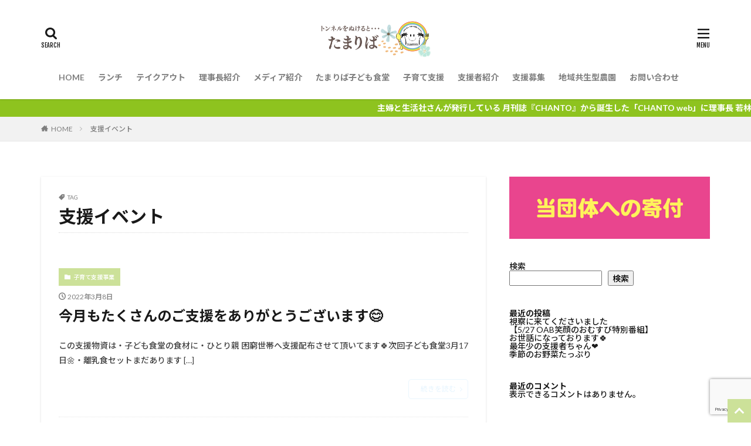

--- FILE ---
content_type: text/html; charset=UTF-8
request_url: https://kosodate-sien.com/tag/%E6%94%AF%E6%8F%B4%E3%82%A4%E3%83%99%E3%83%B3%E3%83%88/
body_size: 16397
content:

<!DOCTYPE html>

<html lang="ja" prefix="og: http://ogp.me/ns#" class="t-html 
">

<head prefix="og: http://ogp.me/ns# fb: http://ogp.me/ns/fb# article: http://ogp.me/ns/article#">
<meta charset="UTF-8">
<title>支援イベント│NPO法人 子育て応援レストラン</title>
<meta name='robots' content='max-image-preview:large' />
<link rel='dns-prefetch' href='//webfonts.xserver.jp' />
<style id='wp-img-auto-sizes-contain-inline-css' type='text/css'>
img:is([sizes=auto i],[sizes^="auto," i]){contain-intrinsic-size:3000px 1500px}
/*# sourceURL=wp-img-auto-sizes-contain-inline-css */
</style>
<link rel='stylesheet' id='dashicons-css' href='https://kosodate-sien.com/wp-includes/css/dashicons.min.css?ver=6.9' type='text/css' media='all' />
<link rel='stylesheet' id='thickbox-css' href='https://kosodate-sien.com/wp-includes/js/thickbox/thickbox.css?ver=6.9' type='text/css' media='all' />
<link rel='stylesheet' id='wp-block-library-css' href='https://kosodate-sien.com/wp-includes/css/dist/block-library/style.min.css?ver=6.9' type='text/css' media='all' />
<style id='wp-block-archives-inline-css' type='text/css'>
.wp-block-archives{box-sizing:border-box}.wp-block-archives-dropdown label{display:block}
/*# sourceURL=https://kosodate-sien.com/wp-includes/blocks/archives/style.min.css */
</style>
<style id='wp-block-categories-inline-css' type='text/css'>
.wp-block-categories{box-sizing:border-box}.wp-block-categories.alignleft{margin-right:2em}.wp-block-categories.alignright{margin-left:2em}.wp-block-categories.wp-block-categories-dropdown.aligncenter{text-align:center}.wp-block-categories .wp-block-categories__label{display:block;width:100%}
/*# sourceURL=https://kosodate-sien.com/wp-includes/blocks/categories/style.min.css */
</style>
<style id='wp-block-heading-inline-css' type='text/css'>
h1:where(.wp-block-heading).has-background,h2:where(.wp-block-heading).has-background,h3:where(.wp-block-heading).has-background,h4:where(.wp-block-heading).has-background,h5:where(.wp-block-heading).has-background,h6:where(.wp-block-heading).has-background{padding:1.25em 2.375em}h1.has-text-align-left[style*=writing-mode]:where([style*=vertical-lr]),h1.has-text-align-right[style*=writing-mode]:where([style*=vertical-rl]),h2.has-text-align-left[style*=writing-mode]:where([style*=vertical-lr]),h2.has-text-align-right[style*=writing-mode]:where([style*=vertical-rl]),h3.has-text-align-left[style*=writing-mode]:where([style*=vertical-lr]),h3.has-text-align-right[style*=writing-mode]:where([style*=vertical-rl]),h4.has-text-align-left[style*=writing-mode]:where([style*=vertical-lr]),h4.has-text-align-right[style*=writing-mode]:where([style*=vertical-rl]),h5.has-text-align-left[style*=writing-mode]:where([style*=vertical-lr]),h5.has-text-align-right[style*=writing-mode]:where([style*=vertical-rl]),h6.has-text-align-left[style*=writing-mode]:where([style*=vertical-lr]),h6.has-text-align-right[style*=writing-mode]:where([style*=vertical-rl]){rotate:180deg}
/*# sourceURL=https://kosodate-sien.com/wp-includes/blocks/heading/style.min.css */
</style>
<style id='wp-block-image-inline-css' type='text/css'>
.wp-block-image>a,.wp-block-image>figure>a{display:inline-block}.wp-block-image img{box-sizing:border-box;height:auto;max-width:100%;vertical-align:bottom}@media not (prefers-reduced-motion){.wp-block-image img.hide{visibility:hidden}.wp-block-image img.show{animation:show-content-image .4s}}.wp-block-image[style*=border-radius] img,.wp-block-image[style*=border-radius]>a{border-radius:inherit}.wp-block-image.has-custom-border img{box-sizing:border-box}.wp-block-image.aligncenter{text-align:center}.wp-block-image.alignfull>a,.wp-block-image.alignwide>a{width:100%}.wp-block-image.alignfull img,.wp-block-image.alignwide img{height:auto;width:100%}.wp-block-image .aligncenter,.wp-block-image .alignleft,.wp-block-image .alignright,.wp-block-image.aligncenter,.wp-block-image.alignleft,.wp-block-image.alignright{display:table}.wp-block-image .aligncenter>figcaption,.wp-block-image .alignleft>figcaption,.wp-block-image .alignright>figcaption,.wp-block-image.aligncenter>figcaption,.wp-block-image.alignleft>figcaption,.wp-block-image.alignright>figcaption{caption-side:bottom;display:table-caption}.wp-block-image .alignleft{float:left;margin:.5em 1em .5em 0}.wp-block-image .alignright{float:right;margin:.5em 0 .5em 1em}.wp-block-image .aligncenter{margin-left:auto;margin-right:auto}.wp-block-image :where(figcaption){margin-bottom:1em;margin-top:.5em}.wp-block-image.is-style-circle-mask img{border-radius:9999px}@supports ((-webkit-mask-image:none) or (mask-image:none)) or (-webkit-mask-image:none){.wp-block-image.is-style-circle-mask img{border-radius:0;-webkit-mask-image:url('data:image/svg+xml;utf8,<svg viewBox="0 0 100 100" xmlns="http://www.w3.org/2000/svg"><circle cx="50" cy="50" r="50"/></svg>');mask-image:url('data:image/svg+xml;utf8,<svg viewBox="0 0 100 100" xmlns="http://www.w3.org/2000/svg"><circle cx="50" cy="50" r="50"/></svg>');mask-mode:alpha;-webkit-mask-position:center;mask-position:center;-webkit-mask-repeat:no-repeat;mask-repeat:no-repeat;-webkit-mask-size:contain;mask-size:contain}}:root :where(.wp-block-image.is-style-rounded img,.wp-block-image .is-style-rounded img){border-radius:9999px}.wp-block-image figure{margin:0}.wp-lightbox-container{display:flex;flex-direction:column;position:relative}.wp-lightbox-container img{cursor:zoom-in}.wp-lightbox-container img:hover+button{opacity:1}.wp-lightbox-container button{align-items:center;backdrop-filter:blur(16px) saturate(180%);background-color:#5a5a5a40;border:none;border-radius:4px;cursor:zoom-in;display:flex;height:20px;justify-content:center;opacity:0;padding:0;position:absolute;right:16px;text-align:center;top:16px;width:20px;z-index:100}@media not (prefers-reduced-motion){.wp-lightbox-container button{transition:opacity .2s ease}}.wp-lightbox-container button:focus-visible{outline:3px auto #5a5a5a40;outline:3px auto -webkit-focus-ring-color;outline-offset:3px}.wp-lightbox-container button:hover{cursor:pointer;opacity:1}.wp-lightbox-container button:focus{opacity:1}.wp-lightbox-container button:focus,.wp-lightbox-container button:hover,.wp-lightbox-container button:not(:hover):not(:active):not(.has-background){background-color:#5a5a5a40;border:none}.wp-lightbox-overlay{box-sizing:border-box;cursor:zoom-out;height:100vh;left:0;overflow:hidden;position:fixed;top:0;visibility:hidden;width:100%;z-index:100000}.wp-lightbox-overlay .close-button{align-items:center;cursor:pointer;display:flex;justify-content:center;min-height:40px;min-width:40px;padding:0;position:absolute;right:calc(env(safe-area-inset-right) + 16px);top:calc(env(safe-area-inset-top) + 16px);z-index:5000000}.wp-lightbox-overlay .close-button:focus,.wp-lightbox-overlay .close-button:hover,.wp-lightbox-overlay .close-button:not(:hover):not(:active):not(.has-background){background:none;border:none}.wp-lightbox-overlay .lightbox-image-container{height:var(--wp--lightbox-container-height);left:50%;overflow:hidden;position:absolute;top:50%;transform:translate(-50%,-50%);transform-origin:top left;width:var(--wp--lightbox-container-width);z-index:9999999999}.wp-lightbox-overlay .wp-block-image{align-items:center;box-sizing:border-box;display:flex;height:100%;justify-content:center;margin:0;position:relative;transform-origin:0 0;width:100%;z-index:3000000}.wp-lightbox-overlay .wp-block-image img{height:var(--wp--lightbox-image-height);min-height:var(--wp--lightbox-image-height);min-width:var(--wp--lightbox-image-width);width:var(--wp--lightbox-image-width)}.wp-lightbox-overlay .wp-block-image figcaption{display:none}.wp-lightbox-overlay button{background:none;border:none}.wp-lightbox-overlay .scrim{background-color:#fff;height:100%;opacity:.9;position:absolute;width:100%;z-index:2000000}.wp-lightbox-overlay.active{visibility:visible}@media not (prefers-reduced-motion){.wp-lightbox-overlay.active{animation:turn-on-visibility .25s both}.wp-lightbox-overlay.active img{animation:turn-on-visibility .35s both}.wp-lightbox-overlay.show-closing-animation:not(.active){animation:turn-off-visibility .35s both}.wp-lightbox-overlay.show-closing-animation:not(.active) img{animation:turn-off-visibility .25s both}.wp-lightbox-overlay.zoom.active{animation:none;opacity:1;visibility:visible}.wp-lightbox-overlay.zoom.active .lightbox-image-container{animation:lightbox-zoom-in .4s}.wp-lightbox-overlay.zoom.active .lightbox-image-container img{animation:none}.wp-lightbox-overlay.zoom.active .scrim{animation:turn-on-visibility .4s forwards}.wp-lightbox-overlay.zoom.show-closing-animation:not(.active){animation:none}.wp-lightbox-overlay.zoom.show-closing-animation:not(.active) .lightbox-image-container{animation:lightbox-zoom-out .4s}.wp-lightbox-overlay.zoom.show-closing-animation:not(.active) .lightbox-image-container img{animation:none}.wp-lightbox-overlay.zoom.show-closing-animation:not(.active) .scrim{animation:turn-off-visibility .4s forwards}}@keyframes show-content-image{0%{visibility:hidden}99%{visibility:hidden}to{visibility:visible}}@keyframes turn-on-visibility{0%{opacity:0}to{opacity:1}}@keyframes turn-off-visibility{0%{opacity:1;visibility:visible}99%{opacity:0;visibility:visible}to{opacity:0;visibility:hidden}}@keyframes lightbox-zoom-in{0%{transform:translate(calc((-100vw + var(--wp--lightbox-scrollbar-width))/2 + var(--wp--lightbox-initial-left-position)),calc(-50vh + var(--wp--lightbox-initial-top-position))) scale(var(--wp--lightbox-scale))}to{transform:translate(-50%,-50%) scale(1)}}@keyframes lightbox-zoom-out{0%{transform:translate(-50%,-50%) scale(1);visibility:visible}99%{visibility:visible}to{transform:translate(calc((-100vw + var(--wp--lightbox-scrollbar-width))/2 + var(--wp--lightbox-initial-left-position)),calc(-50vh + var(--wp--lightbox-initial-top-position))) scale(var(--wp--lightbox-scale));visibility:hidden}}
/*# sourceURL=https://kosodate-sien.com/wp-includes/blocks/image/style.min.css */
</style>
<style id='wp-block-latest-comments-inline-css' type='text/css'>
ol.wp-block-latest-comments{box-sizing:border-box;margin-left:0}:where(.wp-block-latest-comments:not([style*=line-height] .wp-block-latest-comments__comment)){line-height:1.1}:where(.wp-block-latest-comments:not([style*=line-height] .wp-block-latest-comments__comment-excerpt p)){line-height:1.8}.has-dates :where(.wp-block-latest-comments:not([style*=line-height])),.has-excerpts :where(.wp-block-latest-comments:not([style*=line-height])){line-height:1.5}.wp-block-latest-comments .wp-block-latest-comments{padding-left:0}.wp-block-latest-comments__comment{list-style:none;margin-bottom:1em}.has-avatars .wp-block-latest-comments__comment{list-style:none;min-height:2.25em}.has-avatars .wp-block-latest-comments__comment .wp-block-latest-comments__comment-excerpt,.has-avatars .wp-block-latest-comments__comment .wp-block-latest-comments__comment-meta{margin-left:3.25em}.wp-block-latest-comments__comment-excerpt p{font-size:.875em;margin:.36em 0 1.4em}.wp-block-latest-comments__comment-date{display:block;font-size:.75em}.wp-block-latest-comments .avatar,.wp-block-latest-comments__comment-avatar{border-radius:1.5em;display:block;float:left;height:2.5em;margin-right:.75em;width:2.5em}.wp-block-latest-comments[class*=-font-size] a,.wp-block-latest-comments[style*=font-size] a{font-size:inherit}
/*# sourceURL=https://kosodate-sien.com/wp-includes/blocks/latest-comments/style.min.css */
</style>
<style id='wp-block-latest-posts-inline-css' type='text/css'>
.wp-block-latest-posts{box-sizing:border-box}.wp-block-latest-posts.alignleft{margin-right:2em}.wp-block-latest-posts.alignright{margin-left:2em}.wp-block-latest-posts.wp-block-latest-posts__list{list-style:none}.wp-block-latest-posts.wp-block-latest-posts__list li{clear:both;overflow-wrap:break-word}.wp-block-latest-posts.is-grid{display:flex;flex-wrap:wrap}.wp-block-latest-posts.is-grid li{margin:0 1.25em 1.25em 0;width:100%}@media (min-width:600px){.wp-block-latest-posts.columns-2 li{width:calc(50% - .625em)}.wp-block-latest-posts.columns-2 li:nth-child(2n){margin-right:0}.wp-block-latest-posts.columns-3 li{width:calc(33.33333% - .83333em)}.wp-block-latest-posts.columns-3 li:nth-child(3n){margin-right:0}.wp-block-latest-posts.columns-4 li{width:calc(25% - .9375em)}.wp-block-latest-posts.columns-4 li:nth-child(4n){margin-right:0}.wp-block-latest-posts.columns-5 li{width:calc(20% - 1em)}.wp-block-latest-posts.columns-5 li:nth-child(5n){margin-right:0}.wp-block-latest-posts.columns-6 li{width:calc(16.66667% - 1.04167em)}.wp-block-latest-posts.columns-6 li:nth-child(6n){margin-right:0}}:root :where(.wp-block-latest-posts.is-grid){padding:0}:root :where(.wp-block-latest-posts.wp-block-latest-posts__list){padding-left:0}.wp-block-latest-posts__post-author,.wp-block-latest-posts__post-date{display:block;font-size:.8125em}.wp-block-latest-posts__post-excerpt,.wp-block-latest-posts__post-full-content{margin-bottom:1em;margin-top:.5em}.wp-block-latest-posts__featured-image a{display:inline-block}.wp-block-latest-posts__featured-image img{height:auto;max-width:100%;width:auto}.wp-block-latest-posts__featured-image.alignleft{float:left;margin-right:1em}.wp-block-latest-posts__featured-image.alignright{float:right;margin-left:1em}.wp-block-latest-posts__featured-image.aligncenter{margin-bottom:1em;text-align:center}
/*# sourceURL=https://kosodate-sien.com/wp-includes/blocks/latest-posts/style.min.css */
</style>
<style id='wp-block-search-inline-css' type='text/css'>
.wp-block-search__button{margin-left:10px;word-break:normal}.wp-block-search__button.has-icon{line-height:0}.wp-block-search__button svg{height:1.25em;min-height:24px;min-width:24px;width:1.25em;fill:currentColor;vertical-align:text-bottom}:where(.wp-block-search__button){border:1px solid #ccc;padding:6px 10px}.wp-block-search__inside-wrapper{display:flex;flex:auto;flex-wrap:nowrap;max-width:100%}.wp-block-search__label{width:100%}.wp-block-search.wp-block-search__button-only .wp-block-search__button{box-sizing:border-box;display:flex;flex-shrink:0;justify-content:center;margin-left:0;max-width:100%}.wp-block-search.wp-block-search__button-only .wp-block-search__inside-wrapper{min-width:0!important;transition-property:width}.wp-block-search.wp-block-search__button-only .wp-block-search__input{flex-basis:100%;transition-duration:.3s}.wp-block-search.wp-block-search__button-only.wp-block-search__searchfield-hidden,.wp-block-search.wp-block-search__button-only.wp-block-search__searchfield-hidden .wp-block-search__inside-wrapper{overflow:hidden}.wp-block-search.wp-block-search__button-only.wp-block-search__searchfield-hidden .wp-block-search__input{border-left-width:0!important;border-right-width:0!important;flex-basis:0;flex-grow:0;margin:0;min-width:0!important;padding-left:0!important;padding-right:0!important;width:0!important}:where(.wp-block-search__input){appearance:none;border:1px solid #949494;flex-grow:1;font-family:inherit;font-size:inherit;font-style:inherit;font-weight:inherit;letter-spacing:inherit;line-height:inherit;margin-left:0;margin-right:0;min-width:3rem;padding:8px;text-decoration:unset!important;text-transform:inherit}:where(.wp-block-search__button-inside .wp-block-search__inside-wrapper){background-color:#fff;border:1px solid #949494;box-sizing:border-box;padding:4px}:where(.wp-block-search__button-inside .wp-block-search__inside-wrapper) .wp-block-search__input{border:none;border-radius:0;padding:0 4px}:where(.wp-block-search__button-inside .wp-block-search__inside-wrapper) .wp-block-search__input:focus{outline:none}:where(.wp-block-search__button-inside .wp-block-search__inside-wrapper) :where(.wp-block-search__button){padding:4px 8px}.wp-block-search.aligncenter .wp-block-search__inside-wrapper{margin:auto}.wp-block[data-align=right] .wp-block-search.wp-block-search__button-only .wp-block-search__inside-wrapper{float:right}
/*# sourceURL=https://kosodate-sien.com/wp-includes/blocks/search/style.min.css */
</style>
<style id='wp-block-group-inline-css' type='text/css'>
.wp-block-group{box-sizing:border-box}:where(.wp-block-group.wp-block-group-is-layout-constrained){position:relative}
/*# sourceURL=https://kosodate-sien.com/wp-includes/blocks/group/style.min.css */
</style>
<style id='wp-block-paragraph-inline-css' type='text/css'>
.is-small-text{font-size:.875em}.is-regular-text{font-size:1em}.is-large-text{font-size:2.25em}.is-larger-text{font-size:3em}.has-drop-cap:not(:focus):first-letter{float:left;font-size:8.4em;font-style:normal;font-weight:100;line-height:.68;margin:.05em .1em 0 0;text-transform:uppercase}body.rtl .has-drop-cap:not(:focus):first-letter{float:none;margin-left:.1em}p.has-drop-cap.has-background{overflow:hidden}:root :where(p.has-background){padding:1.25em 2.375em}:where(p.has-text-color:not(.has-link-color)) a{color:inherit}p.has-text-align-left[style*="writing-mode:vertical-lr"],p.has-text-align-right[style*="writing-mode:vertical-rl"]{rotate:180deg}
/*# sourceURL=https://kosodate-sien.com/wp-includes/blocks/paragraph/style.min.css */
</style>
<style id='wp-block-separator-inline-css' type='text/css'>
@charset "UTF-8";.wp-block-separator{border:none;border-top:2px solid}:root :where(.wp-block-separator.is-style-dots){height:auto;line-height:1;text-align:center}:root :where(.wp-block-separator.is-style-dots):before{color:currentColor;content:"···";font-family:serif;font-size:1.5em;letter-spacing:2em;padding-left:2em}.wp-block-separator.is-style-dots{background:none!important;border:none!important}
/*# sourceURL=https://kosodate-sien.com/wp-includes/blocks/separator/style.min.css */
</style>
<style id='global-styles-inline-css' type='text/css'>
:root{--wp--preset--aspect-ratio--square: 1;--wp--preset--aspect-ratio--4-3: 4/3;--wp--preset--aspect-ratio--3-4: 3/4;--wp--preset--aspect-ratio--3-2: 3/2;--wp--preset--aspect-ratio--2-3: 2/3;--wp--preset--aspect-ratio--16-9: 16/9;--wp--preset--aspect-ratio--9-16: 9/16;--wp--preset--color--black: #000000;--wp--preset--color--cyan-bluish-gray: #abb8c3;--wp--preset--color--white: #ffffff;--wp--preset--color--pale-pink: #f78da7;--wp--preset--color--vivid-red: #cf2e2e;--wp--preset--color--luminous-vivid-orange: #ff6900;--wp--preset--color--luminous-vivid-amber: #fcb900;--wp--preset--color--light-green-cyan: #7bdcb5;--wp--preset--color--vivid-green-cyan: #00d084;--wp--preset--color--pale-cyan-blue: #8ed1fc;--wp--preset--color--vivid-cyan-blue: #0693e3;--wp--preset--color--vivid-purple: #9b51e0;--wp--preset--gradient--vivid-cyan-blue-to-vivid-purple: linear-gradient(135deg,rgb(6,147,227) 0%,rgb(155,81,224) 100%);--wp--preset--gradient--light-green-cyan-to-vivid-green-cyan: linear-gradient(135deg,rgb(122,220,180) 0%,rgb(0,208,130) 100%);--wp--preset--gradient--luminous-vivid-amber-to-luminous-vivid-orange: linear-gradient(135deg,rgb(252,185,0) 0%,rgb(255,105,0) 100%);--wp--preset--gradient--luminous-vivid-orange-to-vivid-red: linear-gradient(135deg,rgb(255,105,0) 0%,rgb(207,46,46) 100%);--wp--preset--gradient--very-light-gray-to-cyan-bluish-gray: linear-gradient(135deg,rgb(238,238,238) 0%,rgb(169,184,195) 100%);--wp--preset--gradient--cool-to-warm-spectrum: linear-gradient(135deg,rgb(74,234,220) 0%,rgb(151,120,209) 20%,rgb(207,42,186) 40%,rgb(238,44,130) 60%,rgb(251,105,98) 80%,rgb(254,248,76) 100%);--wp--preset--gradient--blush-light-purple: linear-gradient(135deg,rgb(255,206,236) 0%,rgb(152,150,240) 100%);--wp--preset--gradient--blush-bordeaux: linear-gradient(135deg,rgb(254,205,165) 0%,rgb(254,45,45) 50%,rgb(107,0,62) 100%);--wp--preset--gradient--luminous-dusk: linear-gradient(135deg,rgb(255,203,112) 0%,rgb(199,81,192) 50%,rgb(65,88,208) 100%);--wp--preset--gradient--pale-ocean: linear-gradient(135deg,rgb(255,245,203) 0%,rgb(182,227,212) 50%,rgb(51,167,181) 100%);--wp--preset--gradient--electric-grass: linear-gradient(135deg,rgb(202,248,128) 0%,rgb(113,206,126) 100%);--wp--preset--gradient--midnight: linear-gradient(135deg,rgb(2,3,129) 0%,rgb(40,116,252) 100%);--wp--preset--font-size--small: 13px;--wp--preset--font-size--medium: 20px;--wp--preset--font-size--large: 36px;--wp--preset--font-size--x-large: 42px;--wp--preset--spacing--20: 0.44rem;--wp--preset--spacing--30: 0.67rem;--wp--preset--spacing--40: 1rem;--wp--preset--spacing--50: 1.5rem;--wp--preset--spacing--60: 2.25rem;--wp--preset--spacing--70: 3.38rem;--wp--preset--spacing--80: 5.06rem;--wp--preset--shadow--natural: 6px 6px 9px rgba(0, 0, 0, 0.2);--wp--preset--shadow--deep: 12px 12px 50px rgba(0, 0, 0, 0.4);--wp--preset--shadow--sharp: 6px 6px 0px rgba(0, 0, 0, 0.2);--wp--preset--shadow--outlined: 6px 6px 0px -3px rgb(255, 255, 255), 6px 6px rgb(0, 0, 0);--wp--preset--shadow--crisp: 6px 6px 0px rgb(0, 0, 0);}:where(.is-layout-flex){gap: 0.5em;}:where(.is-layout-grid){gap: 0.5em;}body .is-layout-flex{display: flex;}.is-layout-flex{flex-wrap: wrap;align-items: center;}.is-layout-flex > :is(*, div){margin: 0;}body .is-layout-grid{display: grid;}.is-layout-grid > :is(*, div){margin: 0;}:where(.wp-block-columns.is-layout-flex){gap: 2em;}:where(.wp-block-columns.is-layout-grid){gap: 2em;}:where(.wp-block-post-template.is-layout-flex){gap: 1.25em;}:where(.wp-block-post-template.is-layout-grid){gap: 1.25em;}.has-black-color{color: var(--wp--preset--color--black) !important;}.has-cyan-bluish-gray-color{color: var(--wp--preset--color--cyan-bluish-gray) !important;}.has-white-color{color: var(--wp--preset--color--white) !important;}.has-pale-pink-color{color: var(--wp--preset--color--pale-pink) !important;}.has-vivid-red-color{color: var(--wp--preset--color--vivid-red) !important;}.has-luminous-vivid-orange-color{color: var(--wp--preset--color--luminous-vivid-orange) !important;}.has-luminous-vivid-amber-color{color: var(--wp--preset--color--luminous-vivid-amber) !important;}.has-light-green-cyan-color{color: var(--wp--preset--color--light-green-cyan) !important;}.has-vivid-green-cyan-color{color: var(--wp--preset--color--vivid-green-cyan) !important;}.has-pale-cyan-blue-color{color: var(--wp--preset--color--pale-cyan-blue) !important;}.has-vivid-cyan-blue-color{color: var(--wp--preset--color--vivid-cyan-blue) !important;}.has-vivid-purple-color{color: var(--wp--preset--color--vivid-purple) !important;}.has-black-background-color{background-color: var(--wp--preset--color--black) !important;}.has-cyan-bluish-gray-background-color{background-color: var(--wp--preset--color--cyan-bluish-gray) !important;}.has-white-background-color{background-color: var(--wp--preset--color--white) !important;}.has-pale-pink-background-color{background-color: var(--wp--preset--color--pale-pink) !important;}.has-vivid-red-background-color{background-color: var(--wp--preset--color--vivid-red) !important;}.has-luminous-vivid-orange-background-color{background-color: var(--wp--preset--color--luminous-vivid-orange) !important;}.has-luminous-vivid-amber-background-color{background-color: var(--wp--preset--color--luminous-vivid-amber) !important;}.has-light-green-cyan-background-color{background-color: var(--wp--preset--color--light-green-cyan) !important;}.has-vivid-green-cyan-background-color{background-color: var(--wp--preset--color--vivid-green-cyan) !important;}.has-pale-cyan-blue-background-color{background-color: var(--wp--preset--color--pale-cyan-blue) !important;}.has-vivid-cyan-blue-background-color{background-color: var(--wp--preset--color--vivid-cyan-blue) !important;}.has-vivid-purple-background-color{background-color: var(--wp--preset--color--vivid-purple) !important;}.has-black-border-color{border-color: var(--wp--preset--color--black) !important;}.has-cyan-bluish-gray-border-color{border-color: var(--wp--preset--color--cyan-bluish-gray) !important;}.has-white-border-color{border-color: var(--wp--preset--color--white) !important;}.has-pale-pink-border-color{border-color: var(--wp--preset--color--pale-pink) !important;}.has-vivid-red-border-color{border-color: var(--wp--preset--color--vivid-red) !important;}.has-luminous-vivid-orange-border-color{border-color: var(--wp--preset--color--luminous-vivid-orange) !important;}.has-luminous-vivid-amber-border-color{border-color: var(--wp--preset--color--luminous-vivid-amber) !important;}.has-light-green-cyan-border-color{border-color: var(--wp--preset--color--light-green-cyan) !important;}.has-vivid-green-cyan-border-color{border-color: var(--wp--preset--color--vivid-green-cyan) !important;}.has-pale-cyan-blue-border-color{border-color: var(--wp--preset--color--pale-cyan-blue) !important;}.has-vivid-cyan-blue-border-color{border-color: var(--wp--preset--color--vivid-cyan-blue) !important;}.has-vivid-purple-border-color{border-color: var(--wp--preset--color--vivid-purple) !important;}.has-vivid-cyan-blue-to-vivid-purple-gradient-background{background: var(--wp--preset--gradient--vivid-cyan-blue-to-vivid-purple) !important;}.has-light-green-cyan-to-vivid-green-cyan-gradient-background{background: var(--wp--preset--gradient--light-green-cyan-to-vivid-green-cyan) !important;}.has-luminous-vivid-amber-to-luminous-vivid-orange-gradient-background{background: var(--wp--preset--gradient--luminous-vivid-amber-to-luminous-vivid-orange) !important;}.has-luminous-vivid-orange-to-vivid-red-gradient-background{background: var(--wp--preset--gradient--luminous-vivid-orange-to-vivid-red) !important;}.has-very-light-gray-to-cyan-bluish-gray-gradient-background{background: var(--wp--preset--gradient--very-light-gray-to-cyan-bluish-gray) !important;}.has-cool-to-warm-spectrum-gradient-background{background: var(--wp--preset--gradient--cool-to-warm-spectrum) !important;}.has-blush-light-purple-gradient-background{background: var(--wp--preset--gradient--blush-light-purple) !important;}.has-blush-bordeaux-gradient-background{background: var(--wp--preset--gradient--blush-bordeaux) !important;}.has-luminous-dusk-gradient-background{background: var(--wp--preset--gradient--luminous-dusk) !important;}.has-pale-ocean-gradient-background{background: var(--wp--preset--gradient--pale-ocean) !important;}.has-electric-grass-gradient-background{background: var(--wp--preset--gradient--electric-grass) !important;}.has-midnight-gradient-background{background: var(--wp--preset--gradient--midnight) !important;}.has-small-font-size{font-size: var(--wp--preset--font-size--small) !important;}.has-medium-font-size{font-size: var(--wp--preset--font-size--medium) !important;}.has-large-font-size{font-size: var(--wp--preset--font-size--large) !important;}.has-x-large-font-size{font-size: var(--wp--preset--font-size--x-large) !important;}
/*# sourceURL=global-styles-inline-css */
</style>

<style id='classic-theme-styles-inline-css' type='text/css'>
/*! This file is auto-generated */
.wp-block-button__link{color:#fff;background-color:#32373c;border-radius:9999px;box-shadow:none;text-decoration:none;padding:calc(.667em + 2px) calc(1.333em + 2px);font-size:1.125em}.wp-block-file__button{background:#32373c;color:#fff;text-decoration:none}
/*# sourceURL=/wp-includes/css/classic-themes.min.css */
</style>
<link rel='stylesheet' id='contact-form-7-css' href='https://kosodate-sien.com/wp-content/plugins/contact-form-7/includes/css/styles.css?ver=5.9' type='text/css' media='all' />
<link rel='stylesheet' id='walcf7-datepicker-css-css' href='https://kosodate-sien.com/wp-content/plugins/date-time-picker-for-contact-form-7/assets/css/jquery.datetimepicker.min.css?ver=1.0.0' type='text/css' media='all' />
<link rel='stylesheet' id='op_css-css' href='https://kosodate-sien.com/wp-content/plugins/wp-opening-hours/dist/styles/main.css?ver=6.9' type='text/css' media='all' />
<link rel='stylesheet' id='fancybox-css' href='https://kosodate-sien.com/wp-content/plugins/easy-fancybox/fancybox/1.5.4/jquery.fancybox.min.css?ver=6.9' type='text/css' media='screen' />
<script type="text/javascript" src="https://kosodate-sien.com/wp-includes/js/jquery/jquery.min.js?ver=3.7.1" id="jquery-core-js"></script>
<script type="text/javascript" src="https://kosodate-sien.com/wp-includes/js/jquery/jquery-migrate.min.js?ver=3.4.1" id="jquery-migrate-js"></script>
<script type="text/javascript" src="//webfonts.xserver.jp/js/xserverv3.js?fadein=0&amp;ver=2.0.5" id="typesquare_std-js"></script>
<link rel="https://api.w.org/" href="https://kosodate-sien.com/wp-json/" /><link rel="alternate" title="JSON" type="application/json" href="https://kosodate-sien.com/wp-json/wp/v2/tags/170" /><link class="css-async" rel href="https://kosodate-sien.com/wp-content/themes/the-thor/css/icon.min.css">
<link class="css-async" rel href="https://fonts.googleapis.com/css?family=Lato:100,300,400,700,900">
<link class="css-async" rel href="https://fonts.googleapis.com/css?family=Fjalla+One">
<link class="css-async" rel href="https://fonts.googleapis.com/css?family=Noto+Sans+JP:100,200,300,400,500,600,700,800,900">
<link rel="stylesheet" href="https://kosodate-sien.com/wp-content/themes/the-thor/style.min.css">
<link class="css-async" rel href="https://kosodate-sien.com/wp-content/themes/the-thor-child/style-user.css?1644251056">
<script src="https://ajax.googleapis.com/ajax/libs/jquery/1.12.4/jquery.min.js"></script>
<meta http-equiv="X-UA-Compatible" content="IE=edge">
<meta name="viewport" content="width=device-width, initial-scale=1, viewport-fit=cover"/>
<style>
.widget.widget_nav_menu ul.menu{border-color: rgba(204,225,153,0.15);}.widget.widget_nav_menu ul.menu li{border-color: rgba(204,225,153,0.75);}.widget.widget_nav_menu ul.menu .sub-menu li{border-color: rgba(204,225,153,0.15);}.widget.widget_nav_menu ul.menu .sub-menu li .sub-menu li:first-child{border-color: rgba(204,225,153,0.15);}.widget.widget_nav_menu ul.menu li a:hover{background-color: rgba(204,225,153,0.75);}.widget.widget_nav_menu ul.menu .current-menu-item > a{background-color: rgba(204,225,153,0.75);}.widget.widget_nav_menu ul.menu li .sub-menu li a:before {color:#cce199;}.widget.widget_nav_menu ul.menu li a{background-color:#cce199;}.widget.widget_nav_menu ul.menu .sub-menu a:hover{color:#cce199;}.widget.widget_nav_menu ul.menu .sub-menu .current-menu-item a{color:#cce199;}.widget.widget_categories ul{border-color: rgba(204,225,153,0.15);}.widget.widget_categories ul li{border-color: rgba(204,225,153,0.75);}.widget.widget_categories ul .children li{border-color: rgba(204,225,153,0.15);}.widget.widget_categories ul .children li .children li:first-child{border-color: rgba(204,225,153,0.15);}.widget.widget_categories ul li a:hover{background-color: rgba(204,225,153,0.75);}.widget.widget_categories ul .current-menu-item > a{background-color: rgba(204,225,153,0.75);}.widget.widget_categories ul li .children li a:before {color:#cce199;}.widget.widget_categories ul li a{background-color:#cce199;}.widget.widget_categories ul .children a:hover{color:#cce199;}.widget.widget_categories ul .children .current-menu-item a{color:#cce199;}.widgetSearch__input:hover{border-color:#cce199;}.widgetCatTitle{background-color:#cce199;}.widgetCatTitle__inner{background-color:#cce199;}.widgetSearch__submit:hover{background-color:#cce199;}.widgetProfile__sns{background-color:#cce199;}.widget.widget_calendar .calendar_wrap tbody a:hover{background-color:#cce199;}.widget ul li a:hover{color:#cce199;}.widget.widget_rss .rsswidget:hover{color:#cce199;}.widget.widget_tag_cloud a:hover{background-color:#cce199;}.widget select:hover{border-color:#cce199;}.widgetSearch__checkLabel:hover:after{border-color:#cce199;}.widgetSearch__check:checked .widgetSearch__checkLabel:before, .widgetSearch__check:checked + .widgetSearch__checkLabel:before{border-color:#cce199;}.widgetTab__item.current{border-top-color:#cce199;}.widgetTab__item:hover{border-top-color:#cce199;}.searchHead__title{background-color:#cce199;}.searchHead__submit:hover{color:#cce199;}.menuBtn__close:hover{color:#cce199;}.menuBtn__link:hover{color:#cce199;}@media only screen and (min-width: 992px){.menuBtn__link {background-color:#cce199;}}.t-headerCenter .menuBtn__link:hover{color:#cce199;}.searchBtn__close:hover{color:#cce199;}.searchBtn__link:hover{color:#cce199;}.breadcrumb__item a:hover{color:#cce199;}.pager__item{color:#cce199;}.pager__item:hover, .pager__item-current{background-color:#cce199; color:#fff;}.page-numbers{color:#cce199;}.page-numbers:hover, .page-numbers.current{background-color:#cce199; color:#fff;}.pagePager__item{color:#cce199;}.pagePager__item:hover, .pagePager__item-current{background-color:#cce199; color:#fff;}.heading a:hover{color:#cce199;}.eyecatch__cat{background-color:#cce199;}.the__category{background-color:#cce199;}.dateList__item a:hover{color:#cce199;}.controllerFooter__item:last-child{background-color:#cce199;}.controllerFooter__close{background-color:#cce199;}.bottomFooter__topBtn{background-color:#cce199;}.mask-color{background-color:#cce199;}.mask-colorgray{background-color:#cce199;}.pickup3__item{background-color:#cce199;}.categoryBox__title{color:#cce199;}.comments__list .comment-meta{background-color:#cce199;}.comment-respond .submit{background-color:#cce199;}.prevNext__pop{background-color:#cce199;}.swiper-pagination-bullet-active{background-color:#cce199;}.swiper-slider .swiper-button-next, .swiper-slider .swiper-container-rtl .swiper-button-prev, .swiper-slider .swiper-button-prev, .swiper-slider .swiper-container-rtl .swiper-button-next	{background-color:#cce199;}body{background:#ffffff;}.infoHead{background-color:#8ec31f;}.snsFooter{background-color:#cce199}.widget-main .heading.heading-widget{background-color:#cce199}.widget-main .heading.heading-widgetsimple{background-color:#cce199}.widget-main .heading.heading-widgetsimplewide{background-color:#cce199}.widget-main .heading.heading-widgetwide{background-color:#cce199}.widget-main .heading.heading-widgetbottom:before{border-color:#cce199}.widget-main .heading.heading-widgetborder{border-color:#cce199}.widget-main .heading.heading-widgetborder::before,.widget-main .heading.heading-widgetborder::after{background-color:#cce199}.widget-side .heading.heading-widget{background-color:#cce199}.widget-side .heading.heading-widgetsimple{background-color:#cce199}.widget-side .heading.heading-widgetsimplewide{background-color:#cce199}.widget-side .heading.heading-widgetwide{background-color:#cce199}.widget-side .heading.heading-widgetbottom:before{border-color:#cce199}.widget-side .heading.heading-widgetborder{border-color:#cce199}.widget-side .heading.heading-widgetborder::before,.widget-side .heading.heading-widgetborder::after{background-color:#cce199}.widget-foot .heading.heading-widget{background-color:#cce199}.widget-foot .heading.heading-widgetsimple{background-color:#cce199}.widget-foot .heading.heading-widgetsimplewide{background-color:#cce199}.widget-foot .heading.heading-widgetwide{background-color:#cce199}.widget-foot .heading.heading-widgetbottom:before{border-color:#cce199}.widget-foot .heading.heading-widgetborder{border-color:#cce199}.widget-foot .heading.heading-widgetborder::before,.widget-foot .heading.heading-widgetborder::after{background-color:#cce199}.widget-menu .heading.heading-widget{background-color:#cce199}.widget-menu .heading.heading-widgetsimple{background-color:#cce199}.widget-menu .heading.heading-widgetsimplewide{background-color:#cce199}.widget-menu .heading.heading-widgetwide{background-color:#cce199}.widget-menu .heading.heading-widgetbottom:before{border-color:#cce199}.widget-menu .heading.heading-widgetborder{border-color:#cce199}.widget-menu .heading.heading-widgetborder::before,.widget-menu .heading.heading-widgetborder::after{background-color:#cce199}.swiper-slider{height: 200px;}@media only screen and (min-width: 768px){.swiper-slider {height: 600px;}}.still.still-movie .still__box{background-image:url();}@media only screen and (min-width: 768px){.still.still-movie .still__box{background-image:url();}}.still.still-movie .still__box.mask.mask.mask-color{background-color:#ede8da}.pickupHead{background-color:#8ec31f}.rankingBox__bg{background-color:#cce199}.the__ribbon{background-color:#dd6868}.the__ribbon:after{border-left-color:#dd6868; border-right-color:#dd6868}.content .balloon .balloon__img-left div {background-image:url("https://kosodate-sien.com/wp-content/uploads/2022/02/1.png");}.content .balloon .balloon__img-right div {background-image:url("https://kosodate-sien.com/wp-content/uploads/2022/02/2.png");}.content .afTagBox__btnDetail{background-color:#ba5536;}.widget .widgetAfTag__btnDetail{background-color:#ba5536;}.content .afTagBox__btnAf{background-color:#5f0100;}.widget .widgetAfTag__btnAf{background-color:#5f0100;}.content a{color:#ba5536;}.phrase a{color:#ba5536;}.content .sitemap li a:hover{color:#ba5536;}.content h2 a:hover,.content h3 a:hover,.content h4 a:hover,.content h5 a:hover{color:#ba5536;}.content ul.menu li a:hover{color:#ba5536;}.content .es-LiconBox:before{background-color:#a83f3f;}.content .es-LiconCircle:before{background-color:#a83f3f;}.content .es-BTiconBox:before{background-color:#a83f3f;}.content .es-BTiconCircle:before{background-color:#a83f3f;}.content .es-BiconObi{border-color:#a83f3f;}.content .es-BiconCorner:before{background-color:#a83f3f;}.content .es-BiconCircle:before{background-color:#a83f3f;}.content .es-BmarkHatena::before{background-color:#005293;}.content .es-BmarkExcl::before{background-color:#b60105;}.content .es-BmarkQ::before{background-color:#005293;}.content .es-BmarkQ::after{border-top-color:#005293;}.content .es-BmarkA::before{color:#b60105;}.content .es-BsubTradi::before{color:#ffffff;background-color:#b60105;border-color:#b60105;}.btn__link-primary{color:#633c00; background-color:#fdeff5;}.content .btn__link-primary{color:#633c00; background-color:#fdeff5;}.searchBtn__contentInner .btn__link-search{color:#633c00; background-color:#fdeff5;}.btn__link-secondary{color:#633c00; background-color:#fffded;}.content .btn__link-secondary{color:#633c00; background-color:#fffded;}.btn__link-search{color:#633c00; background-color:#fffded;}.btn__link-normal{color:#eaf6fe;}.content .btn__link-normal{color:#eaf6fe;}.btn__link-normal:hover{background-color:#eaf6fe;}.content .btn__link-normal:hover{background-color:#eaf6fe;}.comments__list .comment-reply-link{color:#eaf6fe;}.comments__list .comment-reply-link:hover{background-color:#eaf6fe;}@media only screen and (min-width: 992px){.subNavi__link-pickup{color:#eaf6fe;}}@media only screen and (min-width: 992px){.subNavi__link-pickup:hover{background-color:#eaf6fe;}}.partsH2-12 h2{color:#3f3f3f; border-left-color:#cce199; border-bottom-color:#88c997;}.partsH3-81 h3{color:#3f3f3f;}.partsH3-81 h3:first-letter{color:#f39c76;}.content h4{color:#3f3f3f}.content h5{color:#3f3f3f}.content ul > li::before{color:#a83f3f;}.content ul{color:#191919;}.content ol > li::before{color:#a83f3f; border-color:#a83f3f;}.content ol > li > ol > li::before{background-color:#a83f3f; border-color:#a83f3f;}.content ol > li > ol > li > ol > li::before{color:#a83f3f; border-color:#a83f3f;}.content ol{color:#191919;}.content .balloon .balloon__text{color:#656565; background-color:#fdedec;}.content .balloon .balloon__text-left:before{border-left-color:#fdedec;}.content .balloon .balloon__text-right:before{border-right-color:#fdedec;}.content .balloon-boder .balloon__text{color:#656565; background-color:#ebf5eb;  border-color:#cce199;}.content .balloon-boder .balloon__text-left:before{border-left-color:#cce199;}.content .balloon-boder .balloon__text-left:after{border-left-color:#ebf5eb;}.content .balloon-boder .balloon__text-right:before{border-right-color:#cce199;}.content .balloon-boder .balloon__text-right:after{border-right-color:#ebf5eb;}.content blockquote{color:#191919; background-color:#f2f2f2;}.content blockquote::before{color:#d8d8d8;}.content table{color:#191919; border-top-color:#E5E5E5; border-left-color:#E5E5E5;}.content table th{background:#7f7f7f; color:#ffffff; ;border-right-color:#E5E5E5; border-bottom-color:#E5E5E5;}.content table td{background:#ffffff; ;border-right-color:#E5E5E5; border-bottom-color:#E5E5E5;}.content table tr:nth-child(odd) td{background-color:#f2f2f2;}
</style>
<style type="text/css">.broken_link, a.broken_link {
	text-decoration: line-through;
}</style><link rel="icon" href="https://kosodate-sien.com/wp-content/uploads/2022/02/cropped-npo-logo-32x32.png" sizes="32x32" />
<link rel="icon" href="https://kosodate-sien.com/wp-content/uploads/2022/02/cropped-npo-logo-192x192.png" sizes="192x192" />
<link rel="apple-touch-icon" href="https://kosodate-sien.com/wp-content/uploads/2022/02/cropped-npo-logo-180x180.png" />
<meta name="msapplication-TileImage" content="https://kosodate-sien.com/wp-content/uploads/2022/02/cropped-npo-logo-270x270.png" />
		<style type="text/css" id="wp-custom-css">
			.siteTitle__logo {
height: 90px;
}
@media screen and (max-width:768px) {
.siteTitle__logo {
height: 70px;
}
}
@media screen and (max-width:640px) {
.siteTitle__logo {
height: 60px;
}
}
@media screen and (max-width:320px) {
.siteTitle__logo {
height:30px;
}
body p,ul,ol,span,.t-noto,.globalNavi__list li a,.bottomFooter__list li a,.profile__description{
font-family: 'Noto Serif JP', serif;
}		</style>
		<meta property="og:site_name" content="NPO法人 子育て応援レストラン" />
<meta property="og:type" content="website" />
<meta property="og:title" content="支援イベント│NPO法人 子育て応援レストラン" />
<meta property="og:description" content="" />
<meta property="og:url" content="https://kosodate-sien.com/tag/%e3%81%9f%e3%81%be%e3%82%8a%e3%81%b0/" />
<meta property="og:image" content="https://kosodate-sien.com/wp-content/themes/the-thor/img/img_no_768.gif" />
<meta name="twitter:card" content="summary_large_image" />
<meta name="twitter:site" content="@tamariba7777" />


</head>
<body class="t-noto t-logoPc70 t-headerCenter t-footerFixed" id="top">


  <!--l-header-->
  <header class="l-header l-header-shadow">
    <div class="container container-header">

      <!--logo-->
			<p class="siteTitle">
				<a class="siteTitle__link" href="https://kosodate-sien.com">
											<img class="siteTitle__logo" src="https://kosodate-sien.com/wp-content/uploads/2022/02/site-logo.png" alt="NPO法人 子育て応援レストラン" width="768" height="272" >
					        </a>
      </p>      <!--/logo-->


      				<!--globalNavi-->
				<nav class="globalNavi">
					<div class="globalNavi__inner">
            <ul class="globalNavi__list"><li id="menu-item-1524" class="menu-item menu-item-type-post_type menu-item-object-page menu-item-home menu-item-1524"><a href="https://kosodate-sien.com/">HOME</a></li>
<li id="menu-item-449" class="menu-item menu-item-type-post_type menu-item-object-page menu-item-449"><a href="https://kosodate-sien.com/menu/">ランチ</a></li>
<li id="menu-item-502" class="menu-item menu-item-type-post_type menu-item-object-page menu-item-502"><a href="https://kosodate-sien.com/takeout/">テイクアウト</a></li>
<li id="menu-item-2171" class="menu-item menu-item-type-custom menu-item-object-custom menu-item-2171"><a href="https://oita-kosodatesien.com/chairman/">理事長紹介</a></li>
<li id="menu-item-2172" class="menu-item menu-item-type-custom menu-item-object-custom menu-item-2172"><a href="https://oita-kosodatesien.com/media/">メディア紹介</a></li>
<li id="menu-item-2173" class="menu-item menu-item-type-custom menu-item-object-custom menu-item-2173"><a href="https://oita-kosodatesien.com/kodomo/">たまりば子ども食堂</a></li>
<li id="menu-item-2174" class="menu-item menu-item-type-custom menu-item-object-custom menu-item-2174"><a href="https://oita-kosodatesien.com/sien/">子育て支援</a></li>
<li id="menu-item-2175" class="menu-item menu-item-type-custom menu-item-object-custom menu-item-2175"><a href="https://oita-kosodatesien.com/supporter/">支援者紹介</a></li>
<li id="menu-item-2170" class="menu-item menu-item-type-custom menu-item-object-custom menu-item-2170"><a href="https://oita-kosodatesien.com/kihu/">支援募集</a></li>
<li id="menu-item-2176" class="menu-item menu-item-type-custom menu-item-object-custom menu-item-2176"><a href="https://oita-kosodatesien.com/orangefarm/">地域共生型農園</a></li>
<li id="menu-item-970" class="menu-item menu-item-type-post_type menu-item-object-page menu-item-970"><a href="https://kosodate-sien.com/toiawase/">お問い合わせ</a></li>
</ul>					</div>
				</nav>
				<!--/globalNavi-->
			

							<!--subNavi-->
				<nav class="subNavi">
	        	        				</nav>
				<!--/subNavi-->
			

            <!--searchBtn-->
			<div class="searchBtn ">
        <input class="searchBtn__checkbox" id="searchBtn-checkbox" type="checkbox">
        <label class="searchBtn__link searchBtn__link-text icon-search" for="searchBtn-checkbox"></label>
        <label class="searchBtn__unshown" for="searchBtn-checkbox"></label>

        <div class="searchBtn__content">
          <div class="searchBtn__scroll">
            <label class="searchBtn__close" for="searchBtn-checkbox"><i class="icon-close"></i>CLOSE</label>
            <div class="searchBtn__contentInner">
              <aside class="widget">
  <div class="widgetSearch">
    <h3 class="heading heading-tertiary">キーワード</h3>
    <form class="widgetSearch__flex" method="get" action="https://kosodate-sien.com" target="_top">
  <input class="widgetSearch__input" type="text" maxlength="50" name="s" placeholder="キーワードを入力" value="">
  <button class="widgetSearch__submit icon-search" type="submit" value="search"></button>
</form>
  </div>
</aside>
            </div>
          </div>
        </div>
      </div>
			<!--/searchBtn-->
      

            <!--menuBtn-->
			<div class="menuBtn ">
        <input class="menuBtn__checkbox" id="menuBtn-checkbox" type="checkbox">
        <label class="menuBtn__link menuBtn__link-text icon-menu" for="menuBtn-checkbox"></label>
        <label class="menuBtn__unshown" for="menuBtn-checkbox"></label>
        <div class="menuBtn__content">
          <div class="menuBtn__scroll">
            <label class="menuBtn__close" for="menuBtn-checkbox"><i class="icon-close"></i>CLOSE</label>
            <div class="menuBtn__contentInner">
																						            </div>
          </div>
        </div>
			</div>
			<!--/menuBtn-->
      
    </div>
  </header>
  <!--/l-header-->


  <!--l-headerBottom-->
  <div class="l-headerBottom">

    
			    <div class="wider">
	      <!--infoHead-->
	      <div class="infoHead">
	        <span class="infoHead__text">	          主婦と生活社さんが発行している 月刊誌『CHANTO』から誕生した「CHANTO web」に理事長 若林優子のインタビュー記事が掲載されました。ぜひ、ご覧ください。	        </span>	      </div>
	      <!--/infoHead-->
	    </div>
	  
	  	    <div class="wider">
				<!--breadcrum-->
	      <div class="breadcrumb"><ul class="breadcrumb__list container"><li class="breadcrumb__item icon-home"><a href="https://kosodate-sien.com">HOME</a></li><li class="breadcrumb__item breadcrumb__item-current"><a href="https://kosodate-sien.com/tag/%e6%94%af%e6%8f%b4%e3%82%a4%e3%83%99%e3%83%b3%e3%83%88/">支援イベント</a></li></ul></div>				<!--/breadcrum-->
	    </div>
	  
  </div>
  <!--l-headerBottom-->


  <!--l-wrapper-->
  <div class="l-wrapper">

    <!--l-main-->
        <main class="l-main u-shadow">


                  <div class="dividerBottom">
                <div class="archiveHead		">
                  <div class="archiveHead__contents">
            <span class="archiveHead__subtitle"><i class="icon-tag"></i>TAG</span>
            <h1 class="heading heading-primary cc-ft170">支援イベント</h1>
            
          </div>
        </div>

		      </div>
      



      <div class="dividerBottom">
        <!--controller-->
        <input type="radio" name="controller__viewRadio" value="viewWide" class="controller__viewRadio" id="viewWide" checked><input type="radio" name="controller__viewRadio" value="viewCard" class="controller__viewRadio" id="viewCard" ><input type="radio" name="controller__viewRadio" value="viewNormal" class="controller__viewRadio" id="viewNormal" >        <!--/controller-->

        <!--archive-->
                <div class="archive">
	      			          <article class="archive__item">

            
            <div class="archive__contents archive__contents-noImg">

			  			    <div class="the__category cc-bg19"><a href="https://kosodate-sien.com/category/%e5%ad%90%e8%82%b2%e3%81%a6%e6%94%af%e6%8f%b4%e4%ba%8b%e6%a5%ad/">子育て支援事業</a></div>                			      			                  
                            <ul class="dateList">
                                  <li class="dateList__item icon-clock">2022年3月8日</li>
                                                                              </ul>
              
              <h2 class="heading heading-secondary">
                <a href="https://kosodate-sien.com/20220308-2/">今月もたくさんのご支援をありがとうございます&#x1f60a;⁡</a>
              </h2>
              <p class="phrase phrase-secondary">
              ⁡この支援物資は⁡⁡・子ども食堂の食材に⁡⁡・ひとり親 困窮世帯へ支援配布⁡⁡⁡⁡させて頂いてます&#x1f340;⁡⁡⁡⁡次回子ども食堂3月17日&#x1f33c;⁡⁡⁡・離乳食セットまだあります⁡ [&hellip;]              </p>

                            <div class="btn btn-right">
                <a class="btn__link btn__link-normal" href="https://kosodate-sien.com/20220308-2/">続きを読む</a>
              </div>
                          </div>
          </article>

            		          </div>
	            <!--/archive-->

        <!--pager-->
		        <!--/pager-->
      </div>

    </main>
    <!--/l-main-->


          <!--l-sidebar-->
<div class="l-sidebar">	
	
  <aside class="widget widget-side  widget_block widget_media_image">
<figure class="wp-block-image size-full"><img decoding="async" width="1000" height="311" src="https://kosodate-sien.com/wp-content/uploads/2025/07/vfvc.jpg" alt="" class="wp-image-3029"/></figure>
</aside><aside class="widget widget-side  widget_block widget_search"><form role="search" method="get" action="https://kosodate-sien.com/" class="wp-block-search__button-outside wp-block-search__text-button wp-block-search"    ><label class="wp-block-search__label" for="wp-block-search__input-1" >検索</label><div class="wp-block-search__inside-wrapper" ><input class="wp-block-search__input" id="wp-block-search__input-1" placeholder="" value="" type="search" name="s" required /><button aria-label="検索" class="wp-block-search__button wp-element-button" type="submit" >検索</button></div></form></aside><aside class="widget widget-side  widget_block">
<div class="wp-block-group"><div class="wp-block-group__inner-container is-layout-flow wp-block-group-is-layout-flow">
<h2 class="wp-block-heading" id="最近の投稿">最近の投稿</h2>


<ul class="wp-block-latest-posts__list wp-block-latest-posts"><li><a class="wp-block-latest-posts__post-title" href="https://kosodate-sien.com/%e6%96%bd%e8%a8%ad%e3%81%ab%e6%9d%a5%e3%81%a6%e3%81%8f%e3%81%a0%e3%81%95%e3%81%84%e3%81%be%e3%81%97%e3%81%9f/">視察に来てくださいました</a></li>
<li><a class="wp-block-latest-posts__post-title" href="https://kosodate-sien.com/%e3%80%905-27-oab%e7%ac%91%e9%a1%94%e3%81%ae%e3%81%8a%e3%82%80%e3%81%99%e3%81%b3%e7%89%b9%e5%88%a5%e7%95%aa%e7%b5%84%e3%80%91/">【5/27 OAB笑顔のおむすび特別番組】</a></li>
<li><a class="wp-block-latest-posts__post-title" href="https://kosodate-sien.com/%e3%81%8a%e4%b8%96%e8%a9%b1%e3%81%ab%e3%81%aa%e3%81%a3%e3%81%a6%e3%81%8a%e3%82%8a%e3%81%be%e3%81%99%f0%9f%8d%80%e2%81%a1/">お世話になっております&#x1f340;⁡</a></li>
<li><a class="wp-block-latest-posts__post-title" href="https://kosodate-sien.com/%e6%9c%80%e5%b9%b4%e5%b0%91%e3%81%ae%e6%94%af%e6%8f%b4%e8%80%85%e3%81%a1%e3%82%83%e3%82%93%e2%9d%a4%ef%b8%8f%e2%81%a1/">最年少の支援者ちゃん&#x2764;&#xfe0f;⁡</a></li>
<li><a class="wp-block-latest-posts__post-title" href="https://kosodate-sien.com/%e5%ad%a3%e7%af%80%e3%81%ae%e3%81%8a%e9%87%8e%e8%8f%9c%e3%81%9f%e3%81%a3%e3%81%b7%e3%82%8a-2/">季節のお野菜たっぷり</a></li>
</ul></div></div>
</aside><aside class="widget widget-side  widget_block">
<div class="wp-block-group"><div class="wp-block-group__inner-container is-layout-flow wp-block-group-is-layout-flow">
<h2 class="wp-block-heading" id="最近のコメント">最近のコメント</h2>


<div class="no-comments wp-block-latest-comments">表示できるコメントはありません。</div></div></div>
</aside><aside class="widget widget-side  widget_fit_user_class">
        <div class="widgetProfile">
          <div class="widgetProfile__img"><img width="120" height="120" src="https://kosodate-sien.com/wp-content/uploads/2022/02/npo-logo-150x150.png" alt="NPO法人 子育て応援レストラン" ></div>
          <h3 class="widgetProfile__name">NPO法人 子育て応援レストラン</h3>
                    <p class="widgetProfile__text">　ひとり親家庭や障がいのあるお子様がいる家庭、育児に悩みがある家庭に向けて、経済的・精神的負担を軽減させる活動・支援を行っています。
　また狐育を防ぐためにふれあいの場を提供し温かい愛情・より良い育児・親子の絆をコンセプトに企業様、地域の皆様と力を合わせ大分親子への架け橋を作っていきます。</p>                    <div class="btn btn-center"><a class="btn__link btn__link-secondary" href="https://kosodate-sien.com/author/tamariba/">たまりば日記を見る</a></div>
                            </div>
		</aside><aside class="widget widget-side  widget_block">
<hr class="wp-block-separator has-css-opacity"/>
</aside><aside class="widget widget-side  widget_block widget_text">
<p style="font-size:15px">《営業時間》11:00～16:30<br>　　　　　　16:30～22:00（予約制）<br><br>《 定休日 》火曜日<br><br>《 住　所 》〒870-0265<br>　　　　　　大分県大分市竹下1丁目7-20<br><br>《 電　話 》097-529-7777<br><br>《お問合せ》<a rel="noreferrer noopener" href="https://kosodate-sien.com/toiawase/" target="_blank"><mark style="background-color:rgba(0, 0, 0, 0)" class="has-inline-color has-vivid-red-color"><strong>フォーム</strong></mark></a>からお願いいたします</p>
</aside><aside class="widget widget-side  widget_block widget_media_image">
<figure class="wp-block-image size-full"><a href="https://goo.gl/maps/mkgQZHMduzG6CEes7" target="_blank"><img decoding="async" width="1000" height="700" src="https://kosodate-sien.com/wp-content/uploads/2022/02/map-1.png" alt="" class="wp-image-881"/></a><figcaption class="wp-element-caption"><sup>地図をタップするとGoogle Mapが開きます。</sup></figcaption></figure>
</aside><aside class="widget widget-side  widget_block">
<hr class="wp-block-separator has-css-opacity"/>
</aside>
  <div class="widgetSticky">
  <aside class="widget widget-side  widget_block">
<div class="wp-block-group"><div class="wp-block-group__inner-container is-layout-flow wp-block-group-is-layout-flow">
<h2 class="wp-block-heading" id="アーカイブ">アーカイブ</h2>


<ul class="wp-block-archives-list wp-block-archives">	<li><a href='https://kosodate-sien.com/2023/07/'>2023年7月</a></li>
	<li><a href='https://kosodate-sien.com/2023/05/'>2023年5月</a></li>
	<li><a href='https://kosodate-sien.com/2023/03/'>2023年3月</a></li>
	<li><a href='https://kosodate-sien.com/2023/02/'>2023年2月</a></li>
	<li><a href='https://kosodate-sien.com/2023/01/'>2023年1月</a></li>
	<li><a href='https://kosodate-sien.com/2022/12/'>2022年12月</a></li>
	<li><a href='https://kosodate-sien.com/2022/11/'>2022年11月</a></li>
	<li><a href='https://kosodate-sien.com/2022/10/'>2022年10月</a></li>
	<li><a href='https://kosodate-sien.com/2022/09/'>2022年9月</a></li>
	<li><a href='https://kosodate-sien.com/2022/08/'>2022年8月</a></li>
	<li><a href='https://kosodate-sien.com/2022/06/'>2022年6月</a></li>
	<li><a href='https://kosodate-sien.com/2022/05/'>2022年5月</a></li>
	<li><a href='https://kosodate-sien.com/2022/04/'>2022年4月</a></li>
	<li><a href='https://kosodate-sien.com/2022/03/'>2022年3月</a></li>
	<li><a href='https://kosodate-sien.com/2022/02/'>2022年2月</a></li>
	<li><a href='https://kosodate-sien.com/2022/01/'>2022年1月</a></li>
	<li><a href='https://kosodate-sien.com/2021/12/'>2021年12月</a></li>
	<li><a href='https://kosodate-sien.com/2021/11/'>2021年11月</a></li>
</ul></div></div>
</aside><aside class="widget widget-side  widget_block">
<div class="wp-block-group"><div class="wp-block-group__inner-container is-layout-flow wp-block-group-is-layout-flow">
<h2 class="wp-block-heading" id="カテゴリー">カテゴリー</h2>


<ul class="wp-block-categories-list wp-block-categories">	<li class="cat-item cat-item-75"><a href="https://kosodate-sien.com/category/%e3%81%9f%e3%81%be%e3%82%8a%e3%81%b0%e3%81%94%e3%81%af%e3%82%93/">たまりばごはん</a>
</li>
	<li class="cat-item cat-item-1"><a href="https://kosodate-sien.com/category/tamanikki/">たまりば日記</a>
</li>
	<li class="cat-item cat-item-263"><a href="https://kosodate-sien.com/category/%e3%81%9f%e3%81%be%e3%82%8a%e3%82%93%e6%b4%bb%e5%8b%95%e6%97%a5%e8%a8%98/">たまりん活動日記</a>
</li>
	<li class="cat-item cat-item-19"><a href="https://kosodate-sien.com/category/%e5%ad%90%e8%82%b2%e3%81%a6%e6%94%af%e6%8f%b4%e4%ba%8b%e6%a5%ad/">子育て支援事業</a>
</li>
</ul></div></div>
</aside>  </div>
	
</div>
<!--/l-sidebar-->

	

  </div>
  <!--/l-wrapper-->



  <!--l-footerTop-->
  <div class="l-footerTop">

    
  </div>
  <!--/l-footerTop-->


  <!--l-footer-->
  <footer class="l-footer">

            <div class="wider">
      <!--snsFooter-->
      <div class="snsFooter">
        <div class="container">

          <ul class="snsFooter__list">
		              <li class="snsFooter__item"><a class="snsFooter__link icon-facebook" href="https://www.facebook.com/tonneru"></a></li>
		              <li class="snsFooter__item"><a class="snsFooter__link icon-twitter" href="https://twitter.com/tamariba7777"></a></li>
		              <li class="snsFooter__item"><a class="snsFooter__link icon-instagram" href="http://instagram.com/tamariba_cafe"></a></li>
		            </ul>
        </div>
      </div>
      <!--/snsFooter-->
    </div>
    


    

    <div class="wider">
      <!--bottomFooter-->
      <div class="bottomFooter">
        <div class="container">

                      <nav class="bottomFooter__navi">
              <ul class="bottomFooter__list"><li id="menu-item-685" class="menu-item menu-item-type-post_type menu-item-object-page menu-item-home menu-item-685"><a href="https://kosodate-sien.com/">HOME</a></li>
</ul>            </nav>
          
          <div class="bottomFooter__copyright">
          			© Copyright 2026 <a class="bottomFooter__link" href="https://kosodate-sien.com">NPO法人 子育て応援レストラン</a>.
                    </div>

          
        </div>
        <a href="#top" class="bottomFooter__topBtn" id="bottomFooter__topBtn"></a>
      </div>
      <!--/bottomFooter-->


    </div>


        <div class="controllerFooter">
      <ul class="controllerFooter__list">


		        <li class="controllerFooter__item">
          <a href="https://kosodate-sien.com"><i class="icon-home"></i>ホーム</a>
        </li>
		

                <li class="controllerFooter__item">
          <a href="https://kosodate-sien.com/takeout/"><i class="icon-exit"></i>Take Out</a>
        </li>
		

                <li class="controllerFooter__item">
          <label class="controllerFooter__menuLabel" for="menuBtn-checkbox"><i class="icon-menu"></i>メニュー</label>
        </li>
		
                <li class="controllerFooter__item">
          <a href="tel:097-529-7777" ><i class="icon-phone"></i>電話</a>
        </li>
		



        <li class="controllerFooter__item">
          <a href="#top" class="controllerFooter__topBtn"><i class="icon-arrow-up"></i>TOPへ</a>
        </li>

      </ul>
    </div>
    
  </footer>
  <!-- /l-footer -->



<script type="speculationrules">
{"prefetch":[{"source":"document","where":{"and":[{"href_matches":"/*"},{"not":{"href_matches":["/wp-*.php","/wp-admin/*","/wp-content/uploads/*","/wp-content/*","/wp-content/plugins/*","/wp-content/themes/the-thor-child/*","/wp-content/themes/the-thor/*","/*\\?(.+)"]}},{"not":{"selector_matches":"a[rel~=\"nofollow\"]"}},{"not":{"selector_matches":".no-prefetch, .no-prefetch a"}}]},"eagerness":"conservative"}]}
</script>
			<script>
			var fitRankWidgetCount = fitRankWidgetCount || 0;
			jQuery(function($) {
				var rank = $('[id^=rankwidget]');
				var catrank = $('[id^=categoryrankwidget]');
				if ( 0 < rank.length || 0 < catrank.length ) {
					$( document ).on( 'fitGetRankWidgetEnd', function () {
						if ( ( rank.length + catrank.length ) === fitRankWidgetCount ) {
							setTimeout( function () {
								$('.widgetSticky').fitSidebar({
									wrapper : '.l-wrapper',
									responsiveWidth : 768
								});
							}, 200);
						}
					} );
				} else {
					$('.widgetSticky').fitSidebar({
						wrapper : '.l-wrapper',
						responsiveWidth : 768
					});
				}
			});
			</script>
			<script>Array.prototype.forEach.call(document.getElementsByClassName("css-async"), function(e){e.rel = "stylesheet"});</script>
		<script type="application/ld+json">
		{ "@context":"http://schema.org",
		  "@type": "BreadcrumbList",
		  "itemListElement":
		  [
		    {"@type": "ListItem","position": 1,"item":{"@id": "https://kosodate-sien.com","name": "HOME"}},
		    {"@type": "ListItem","position": 2,"item":{"@id": "https://kosodate-sien.com/tag/%e6%94%af%e6%8f%b4%e3%82%a4%e3%83%99%e3%83%b3%e3%83%88/","name": "支援イベント"}}
		  ]
		}
		</script>


		<script type="text/javascript" id="thickbox-js-extra">
/* <![CDATA[ */
var thickboxL10n = {"next":"\u6b21\u3078 \u003E","prev":"\u003C \u524d\u3078","image":"\u753b\u50cf","of":"/","close":"\u9589\u3058\u308b","noiframes":"\u3053\u306e\u6a5f\u80fd\u3067\u306f iframe \u304c\u5fc5\u8981\u3067\u3059\u3002\u73fe\u5728 iframe \u3092\u7121\u52b9\u5316\u3057\u3066\u3044\u308b\u304b\u3001\u5bfe\u5fdc\u3057\u3066\u3044\u306a\u3044\u30d6\u30e9\u30a6\u30b6\u30fc\u3092\u4f7f\u3063\u3066\u3044\u308b\u3088\u3046\u3067\u3059\u3002","loadingAnimation":"https://kosodate-sien.com/wp-includes/js/thickbox/loadingAnimation.gif"};
//# sourceURL=thickbox-js-extra
/* ]]> */
</script>
<script type="text/javascript" src="https://kosodate-sien.com/wp-includes/js/thickbox/thickbox.js?ver=3.1-20121105" id="thickbox-js"></script>
<script type="text/javascript" src="https://kosodate-sien.com/wp-content/plugins/contact-form-7/includes/swv/js/index.js?ver=5.9" id="swv-js"></script>
<script type="text/javascript" id="contact-form-7-js-extra">
/* <![CDATA[ */
var wpcf7 = {"api":{"root":"https://kosodate-sien.com/wp-json/","namespace":"contact-form-7/v1"}};
//# sourceURL=contact-form-7-js-extra
/* ]]> */
</script>
<script type="text/javascript" src="https://kosodate-sien.com/wp-content/plugins/contact-form-7/includes/js/index.js?ver=5.9" id="contact-form-7-js"></script>
<script type="text/javascript" src="https://kosodate-sien.com/wp-content/plugins/date-time-picker-for-contact-form-7/assets/js/jquery.datetimepicker.full.min.js?ver=6.9" id="walcf7-datepicker-js-js"></script>
<script type="text/javascript" src="https://kosodate-sien.com/wp-content/plugins/date-time-picker-for-contact-form-7/assets/js/datetimepicker.js?ver=1.0.0" id="walcf7-datepicker-js"></script>
<script type="text/javascript" src="https://kosodate-sien.com/wp-content/plugins/easy-fancybox/fancybox/1.5.4/jquery.fancybox.min.js?ver=6.9" id="jquery-fancybox-js"></script>
<script type="text/javascript" id="jquery-fancybox-js-after">
/* <![CDATA[ */
var fb_timeout, fb_opts={'overlayShow':true,'hideOnOverlayClick':true,'showCloseButton':true,'margin':20,'enableEscapeButton':true,'autoScale':true };
if(typeof easy_fancybox_handler==='undefined'){
var easy_fancybox_handler=function(){
jQuery([".nolightbox","a.wp-block-fileesc_html__button","a.pin-it-button","a[href*='pinterest.com\/pin\/create']","a[href*='facebook.com\/share']","a[href*='twitter.com\/share']"].join(',')).addClass('nofancybox');
jQuery('a.fancybox-close').on('click',function(e){e.preventDefault();jQuery.fancybox.close()});
/* IMG */
var fb_IMG_select=jQuery('a[href*=".jpg" i]:not(.nofancybox,li.nofancybox>a),area[href*=".jpg" i]:not(.nofancybox),a[href*=".png" i]:not(.nofancybox,li.nofancybox>a),area[href*=".png" i]:not(.nofancybox),a[href*=".webp" i]:not(.nofancybox,li.nofancybox>a),area[href*=".webp" i]:not(.nofancybox),a[href*=".jpeg" i]:not(.nofancybox,li.nofancybox>a),area[href*=".jpeg" i]:not(.nofancybox)');
fb_IMG_select.addClass('fancybox image');
var fb_IMG_sections=jQuery('.gallery,.wp-block-gallery,.tiled-gallery,.wp-block-jetpack-tiled-gallery');
fb_IMG_sections.each(function(){jQuery(this).find(fb_IMG_select).attr('rel','gallery-'+fb_IMG_sections.index(this));});
jQuery('a.fancybox,area.fancybox,.fancybox>a').each(function(){jQuery(this).fancybox(jQuery.extend(true,{},fb_opts,{'transitionIn':'elastic','transitionOut':'elastic','opacity':false,'hideOnContentClick':false,'titleShow':true,'titlePosition':'over','titleFromAlt':true,'showNavArrows':true,'enableKeyboardNav':true,'cyclic':false}))});
};};
var easy_fancybox_auto=function(){setTimeout(function(){jQuery('a#fancybox-auto,#fancybox-auto>a').first().trigger('click')},1000);};
jQuery(easy_fancybox_handler);jQuery(document).on('post-load',easy_fancybox_handler);
jQuery(easy_fancybox_auto);
//# sourceURL=jquery-fancybox-js-after
/* ]]> */
</script>
<script type="text/javascript" src="https://kosodate-sien.com/wp-content/plugins/easy-fancybox/vendor/jquery.easing.min.js?ver=1.4.1" id="jquery-easing-js"></script>
<script type="text/javascript" src="https://kosodate-sien.com/wp-content/plugins/easy-fancybox/vendor/jquery.mousewheel.min.js?ver=3.1.13" id="jquery-mousewheel-js"></script>
<script type="text/javascript" src="https://www.google.com/recaptcha/api.js?render=6LdqEZAqAAAAAERM0TMS_jMN4wUyR1xJvhPgcqNT&amp;ver=3.0" id="google-recaptcha-js"></script>
<script type="text/javascript" src="https://kosodate-sien.com/wp-includes/js/dist/vendor/wp-polyfill.min.js?ver=3.15.0" id="wp-polyfill-js"></script>
<script type="text/javascript" id="wpcf7-recaptcha-js-extra">
/* <![CDATA[ */
var wpcf7_recaptcha = {"sitekey":"6LdqEZAqAAAAAERM0TMS_jMN4wUyR1xJvhPgcqNT","actions":{"homepage":"homepage","contactform":"contactform"}};
//# sourceURL=wpcf7-recaptcha-js-extra
/* ]]> */
</script>
<script type="text/javascript" src="https://kosodate-sien.com/wp-content/plugins/contact-form-7/modules/recaptcha/index.js?ver=5.9" id="wpcf7-recaptcha-js"></script>
<script type="text/javascript" src="https://kosodate-sien.com/wp-content/themes/the-thor/js/smoothlinkFixed.min.js?ver=6.9" id="smoothlinkFixed-js"></script>
<script type="text/javascript" src="https://kosodate-sien.com/wp-content/themes/the-thor/js/fit-sidebar.min.js?ver=6.9" id="fit-sidebar-js"></script>
<script type="text/javascript" src="https://kosodate-sien.com/wp-content/themes/the-thor/js/unregister-worker.min.js?ver=6.9" id="unregeister-worker-js"></script>
<script type="text/javascript" src="https://kosodate-sien.com/wp-content/themes/the-thor/js/offline.min.js?ver=6.9" id="fit-pwa-offline-js"></script>
<script>
jQuery( function() {
	setTimeout(
		function() {
			var realtime = 'false';
			if ( typeof _wpCustomizeSettings !== 'undefined' ) {
				realtime = _wpCustomizeSettings.values.fit_bsRank_realtime;
			}
			jQuery.ajax( {
				type: 'POST',
				url:  'https://kosodate-sien.com/wp-admin/admin-ajax.php',
				data: {
					'action'           : 'fit_update_post_views_by_period',
					'preview_realtime' : realtime,
				},
			} );
		},
		200
	);
} );
</script>







<script>
// ページの先頭へボタン
jQuery(function(a) {
    a("#bottomFooter__topBtn").hide();
    a(window).on("scroll", function() {
        if (a(this).scrollTop() > 100) {
            a("#bottomFooter__topBtn").fadeIn("fast")
        } else {
            a("#bottomFooter__topBtn").fadeOut("fast")
        }
        scrollHeight = a(document).height();
        scrollPosition = a(window).height() + a(window).scrollTop();
        footHeight = a(".bottomFooter").innerHeight();
        if (scrollHeight - scrollPosition <= footHeight) {
            a("#bottomFooter__topBtn").css({
                position: "absolute",
                bottom: footHeight - 40
            })
        } else {
            a("#bottomFooter__topBtn").css({
                position: "fixed",
                bottom: 0
            })
        }
    });
    a("#bottomFooter__topBtn").click(function() {
        a("body,html").animate({
            scrollTop: 0
        }, 400);
        return false
    });
    a(".controllerFooter__topBtn").click(function() {
        a("body,html").animate({
            scrollTop: 0
        }, 400);
        return false
    })
});
</script>


</body>
</html>


--- FILE ---
content_type: text/html; charset=utf-8
request_url: https://www.google.com/recaptcha/api2/anchor?ar=1&k=6LdqEZAqAAAAAERM0TMS_jMN4wUyR1xJvhPgcqNT&co=aHR0cHM6Ly9rb3NvZGF0ZS1zaWVuLmNvbTo0NDM.&hl=en&v=PoyoqOPhxBO7pBk68S4YbpHZ&size=invisible&anchor-ms=20000&execute-ms=30000&cb=lgqinxpuojyd
body_size: 48544
content:
<!DOCTYPE HTML><html dir="ltr" lang="en"><head><meta http-equiv="Content-Type" content="text/html; charset=UTF-8">
<meta http-equiv="X-UA-Compatible" content="IE=edge">
<title>reCAPTCHA</title>
<style type="text/css">
/* cyrillic-ext */
@font-face {
  font-family: 'Roboto';
  font-style: normal;
  font-weight: 400;
  font-stretch: 100%;
  src: url(//fonts.gstatic.com/s/roboto/v48/KFO7CnqEu92Fr1ME7kSn66aGLdTylUAMa3GUBHMdazTgWw.woff2) format('woff2');
  unicode-range: U+0460-052F, U+1C80-1C8A, U+20B4, U+2DE0-2DFF, U+A640-A69F, U+FE2E-FE2F;
}
/* cyrillic */
@font-face {
  font-family: 'Roboto';
  font-style: normal;
  font-weight: 400;
  font-stretch: 100%;
  src: url(//fonts.gstatic.com/s/roboto/v48/KFO7CnqEu92Fr1ME7kSn66aGLdTylUAMa3iUBHMdazTgWw.woff2) format('woff2');
  unicode-range: U+0301, U+0400-045F, U+0490-0491, U+04B0-04B1, U+2116;
}
/* greek-ext */
@font-face {
  font-family: 'Roboto';
  font-style: normal;
  font-weight: 400;
  font-stretch: 100%;
  src: url(//fonts.gstatic.com/s/roboto/v48/KFO7CnqEu92Fr1ME7kSn66aGLdTylUAMa3CUBHMdazTgWw.woff2) format('woff2');
  unicode-range: U+1F00-1FFF;
}
/* greek */
@font-face {
  font-family: 'Roboto';
  font-style: normal;
  font-weight: 400;
  font-stretch: 100%;
  src: url(//fonts.gstatic.com/s/roboto/v48/KFO7CnqEu92Fr1ME7kSn66aGLdTylUAMa3-UBHMdazTgWw.woff2) format('woff2');
  unicode-range: U+0370-0377, U+037A-037F, U+0384-038A, U+038C, U+038E-03A1, U+03A3-03FF;
}
/* math */
@font-face {
  font-family: 'Roboto';
  font-style: normal;
  font-weight: 400;
  font-stretch: 100%;
  src: url(//fonts.gstatic.com/s/roboto/v48/KFO7CnqEu92Fr1ME7kSn66aGLdTylUAMawCUBHMdazTgWw.woff2) format('woff2');
  unicode-range: U+0302-0303, U+0305, U+0307-0308, U+0310, U+0312, U+0315, U+031A, U+0326-0327, U+032C, U+032F-0330, U+0332-0333, U+0338, U+033A, U+0346, U+034D, U+0391-03A1, U+03A3-03A9, U+03B1-03C9, U+03D1, U+03D5-03D6, U+03F0-03F1, U+03F4-03F5, U+2016-2017, U+2034-2038, U+203C, U+2040, U+2043, U+2047, U+2050, U+2057, U+205F, U+2070-2071, U+2074-208E, U+2090-209C, U+20D0-20DC, U+20E1, U+20E5-20EF, U+2100-2112, U+2114-2115, U+2117-2121, U+2123-214F, U+2190, U+2192, U+2194-21AE, U+21B0-21E5, U+21F1-21F2, U+21F4-2211, U+2213-2214, U+2216-22FF, U+2308-230B, U+2310, U+2319, U+231C-2321, U+2336-237A, U+237C, U+2395, U+239B-23B7, U+23D0, U+23DC-23E1, U+2474-2475, U+25AF, U+25B3, U+25B7, U+25BD, U+25C1, U+25CA, U+25CC, U+25FB, U+266D-266F, U+27C0-27FF, U+2900-2AFF, U+2B0E-2B11, U+2B30-2B4C, U+2BFE, U+3030, U+FF5B, U+FF5D, U+1D400-1D7FF, U+1EE00-1EEFF;
}
/* symbols */
@font-face {
  font-family: 'Roboto';
  font-style: normal;
  font-weight: 400;
  font-stretch: 100%;
  src: url(//fonts.gstatic.com/s/roboto/v48/KFO7CnqEu92Fr1ME7kSn66aGLdTylUAMaxKUBHMdazTgWw.woff2) format('woff2');
  unicode-range: U+0001-000C, U+000E-001F, U+007F-009F, U+20DD-20E0, U+20E2-20E4, U+2150-218F, U+2190, U+2192, U+2194-2199, U+21AF, U+21E6-21F0, U+21F3, U+2218-2219, U+2299, U+22C4-22C6, U+2300-243F, U+2440-244A, U+2460-24FF, U+25A0-27BF, U+2800-28FF, U+2921-2922, U+2981, U+29BF, U+29EB, U+2B00-2BFF, U+4DC0-4DFF, U+FFF9-FFFB, U+10140-1018E, U+10190-1019C, U+101A0, U+101D0-101FD, U+102E0-102FB, U+10E60-10E7E, U+1D2C0-1D2D3, U+1D2E0-1D37F, U+1F000-1F0FF, U+1F100-1F1AD, U+1F1E6-1F1FF, U+1F30D-1F30F, U+1F315, U+1F31C, U+1F31E, U+1F320-1F32C, U+1F336, U+1F378, U+1F37D, U+1F382, U+1F393-1F39F, U+1F3A7-1F3A8, U+1F3AC-1F3AF, U+1F3C2, U+1F3C4-1F3C6, U+1F3CA-1F3CE, U+1F3D4-1F3E0, U+1F3ED, U+1F3F1-1F3F3, U+1F3F5-1F3F7, U+1F408, U+1F415, U+1F41F, U+1F426, U+1F43F, U+1F441-1F442, U+1F444, U+1F446-1F449, U+1F44C-1F44E, U+1F453, U+1F46A, U+1F47D, U+1F4A3, U+1F4B0, U+1F4B3, U+1F4B9, U+1F4BB, U+1F4BF, U+1F4C8-1F4CB, U+1F4D6, U+1F4DA, U+1F4DF, U+1F4E3-1F4E6, U+1F4EA-1F4ED, U+1F4F7, U+1F4F9-1F4FB, U+1F4FD-1F4FE, U+1F503, U+1F507-1F50B, U+1F50D, U+1F512-1F513, U+1F53E-1F54A, U+1F54F-1F5FA, U+1F610, U+1F650-1F67F, U+1F687, U+1F68D, U+1F691, U+1F694, U+1F698, U+1F6AD, U+1F6B2, U+1F6B9-1F6BA, U+1F6BC, U+1F6C6-1F6CF, U+1F6D3-1F6D7, U+1F6E0-1F6EA, U+1F6F0-1F6F3, U+1F6F7-1F6FC, U+1F700-1F7FF, U+1F800-1F80B, U+1F810-1F847, U+1F850-1F859, U+1F860-1F887, U+1F890-1F8AD, U+1F8B0-1F8BB, U+1F8C0-1F8C1, U+1F900-1F90B, U+1F93B, U+1F946, U+1F984, U+1F996, U+1F9E9, U+1FA00-1FA6F, U+1FA70-1FA7C, U+1FA80-1FA89, U+1FA8F-1FAC6, U+1FACE-1FADC, U+1FADF-1FAE9, U+1FAF0-1FAF8, U+1FB00-1FBFF;
}
/* vietnamese */
@font-face {
  font-family: 'Roboto';
  font-style: normal;
  font-weight: 400;
  font-stretch: 100%;
  src: url(//fonts.gstatic.com/s/roboto/v48/KFO7CnqEu92Fr1ME7kSn66aGLdTylUAMa3OUBHMdazTgWw.woff2) format('woff2');
  unicode-range: U+0102-0103, U+0110-0111, U+0128-0129, U+0168-0169, U+01A0-01A1, U+01AF-01B0, U+0300-0301, U+0303-0304, U+0308-0309, U+0323, U+0329, U+1EA0-1EF9, U+20AB;
}
/* latin-ext */
@font-face {
  font-family: 'Roboto';
  font-style: normal;
  font-weight: 400;
  font-stretch: 100%;
  src: url(//fonts.gstatic.com/s/roboto/v48/KFO7CnqEu92Fr1ME7kSn66aGLdTylUAMa3KUBHMdazTgWw.woff2) format('woff2');
  unicode-range: U+0100-02BA, U+02BD-02C5, U+02C7-02CC, U+02CE-02D7, U+02DD-02FF, U+0304, U+0308, U+0329, U+1D00-1DBF, U+1E00-1E9F, U+1EF2-1EFF, U+2020, U+20A0-20AB, U+20AD-20C0, U+2113, U+2C60-2C7F, U+A720-A7FF;
}
/* latin */
@font-face {
  font-family: 'Roboto';
  font-style: normal;
  font-weight: 400;
  font-stretch: 100%;
  src: url(//fonts.gstatic.com/s/roboto/v48/KFO7CnqEu92Fr1ME7kSn66aGLdTylUAMa3yUBHMdazQ.woff2) format('woff2');
  unicode-range: U+0000-00FF, U+0131, U+0152-0153, U+02BB-02BC, U+02C6, U+02DA, U+02DC, U+0304, U+0308, U+0329, U+2000-206F, U+20AC, U+2122, U+2191, U+2193, U+2212, U+2215, U+FEFF, U+FFFD;
}
/* cyrillic-ext */
@font-face {
  font-family: 'Roboto';
  font-style: normal;
  font-weight: 500;
  font-stretch: 100%;
  src: url(//fonts.gstatic.com/s/roboto/v48/KFO7CnqEu92Fr1ME7kSn66aGLdTylUAMa3GUBHMdazTgWw.woff2) format('woff2');
  unicode-range: U+0460-052F, U+1C80-1C8A, U+20B4, U+2DE0-2DFF, U+A640-A69F, U+FE2E-FE2F;
}
/* cyrillic */
@font-face {
  font-family: 'Roboto';
  font-style: normal;
  font-weight: 500;
  font-stretch: 100%;
  src: url(//fonts.gstatic.com/s/roboto/v48/KFO7CnqEu92Fr1ME7kSn66aGLdTylUAMa3iUBHMdazTgWw.woff2) format('woff2');
  unicode-range: U+0301, U+0400-045F, U+0490-0491, U+04B0-04B1, U+2116;
}
/* greek-ext */
@font-face {
  font-family: 'Roboto';
  font-style: normal;
  font-weight: 500;
  font-stretch: 100%;
  src: url(//fonts.gstatic.com/s/roboto/v48/KFO7CnqEu92Fr1ME7kSn66aGLdTylUAMa3CUBHMdazTgWw.woff2) format('woff2');
  unicode-range: U+1F00-1FFF;
}
/* greek */
@font-face {
  font-family: 'Roboto';
  font-style: normal;
  font-weight: 500;
  font-stretch: 100%;
  src: url(//fonts.gstatic.com/s/roboto/v48/KFO7CnqEu92Fr1ME7kSn66aGLdTylUAMa3-UBHMdazTgWw.woff2) format('woff2');
  unicode-range: U+0370-0377, U+037A-037F, U+0384-038A, U+038C, U+038E-03A1, U+03A3-03FF;
}
/* math */
@font-face {
  font-family: 'Roboto';
  font-style: normal;
  font-weight: 500;
  font-stretch: 100%;
  src: url(//fonts.gstatic.com/s/roboto/v48/KFO7CnqEu92Fr1ME7kSn66aGLdTylUAMawCUBHMdazTgWw.woff2) format('woff2');
  unicode-range: U+0302-0303, U+0305, U+0307-0308, U+0310, U+0312, U+0315, U+031A, U+0326-0327, U+032C, U+032F-0330, U+0332-0333, U+0338, U+033A, U+0346, U+034D, U+0391-03A1, U+03A3-03A9, U+03B1-03C9, U+03D1, U+03D5-03D6, U+03F0-03F1, U+03F4-03F5, U+2016-2017, U+2034-2038, U+203C, U+2040, U+2043, U+2047, U+2050, U+2057, U+205F, U+2070-2071, U+2074-208E, U+2090-209C, U+20D0-20DC, U+20E1, U+20E5-20EF, U+2100-2112, U+2114-2115, U+2117-2121, U+2123-214F, U+2190, U+2192, U+2194-21AE, U+21B0-21E5, U+21F1-21F2, U+21F4-2211, U+2213-2214, U+2216-22FF, U+2308-230B, U+2310, U+2319, U+231C-2321, U+2336-237A, U+237C, U+2395, U+239B-23B7, U+23D0, U+23DC-23E1, U+2474-2475, U+25AF, U+25B3, U+25B7, U+25BD, U+25C1, U+25CA, U+25CC, U+25FB, U+266D-266F, U+27C0-27FF, U+2900-2AFF, U+2B0E-2B11, U+2B30-2B4C, U+2BFE, U+3030, U+FF5B, U+FF5D, U+1D400-1D7FF, U+1EE00-1EEFF;
}
/* symbols */
@font-face {
  font-family: 'Roboto';
  font-style: normal;
  font-weight: 500;
  font-stretch: 100%;
  src: url(//fonts.gstatic.com/s/roboto/v48/KFO7CnqEu92Fr1ME7kSn66aGLdTylUAMaxKUBHMdazTgWw.woff2) format('woff2');
  unicode-range: U+0001-000C, U+000E-001F, U+007F-009F, U+20DD-20E0, U+20E2-20E4, U+2150-218F, U+2190, U+2192, U+2194-2199, U+21AF, U+21E6-21F0, U+21F3, U+2218-2219, U+2299, U+22C4-22C6, U+2300-243F, U+2440-244A, U+2460-24FF, U+25A0-27BF, U+2800-28FF, U+2921-2922, U+2981, U+29BF, U+29EB, U+2B00-2BFF, U+4DC0-4DFF, U+FFF9-FFFB, U+10140-1018E, U+10190-1019C, U+101A0, U+101D0-101FD, U+102E0-102FB, U+10E60-10E7E, U+1D2C0-1D2D3, U+1D2E0-1D37F, U+1F000-1F0FF, U+1F100-1F1AD, U+1F1E6-1F1FF, U+1F30D-1F30F, U+1F315, U+1F31C, U+1F31E, U+1F320-1F32C, U+1F336, U+1F378, U+1F37D, U+1F382, U+1F393-1F39F, U+1F3A7-1F3A8, U+1F3AC-1F3AF, U+1F3C2, U+1F3C4-1F3C6, U+1F3CA-1F3CE, U+1F3D4-1F3E0, U+1F3ED, U+1F3F1-1F3F3, U+1F3F5-1F3F7, U+1F408, U+1F415, U+1F41F, U+1F426, U+1F43F, U+1F441-1F442, U+1F444, U+1F446-1F449, U+1F44C-1F44E, U+1F453, U+1F46A, U+1F47D, U+1F4A3, U+1F4B0, U+1F4B3, U+1F4B9, U+1F4BB, U+1F4BF, U+1F4C8-1F4CB, U+1F4D6, U+1F4DA, U+1F4DF, U+1F4E3-1F4E6, U+1F4EA-1F4ED, U+1F4F7, U+1F4F9-1F4FB, U+1F4FD-1F4FE, U+1F503, U+1F507-1F50B, U+1F50D, U+1F512-1F513, U+1F53E-1F54A, U+1F54F-1F5FA, U+1F610, U+1F650-1F67F, U+1F687, U+1F68D, U+1F691, U+1F694, U+1F698, U+1F6AD, U+1F6B2, U+1F6B9-1F6BA, U+1F6BC, U+1F6C6-1F6CF, U+1F6D3-1F6D7, U+1F6E0-1F6EA, U+1F6F0-1F6F3, U+1F6F7-1F6FC, U+1F700-1F7FF, U+1F800-1F80B, U+1F810-1F847, U+1F850-1F859, U+1F860-1F887, U+1F890-1F8AD, U+1F8B0-1F8BB, U+1F8C0-1F8C1, U+1F900-1F90B, U+1F93B, U+1F946, U+1F984, U+1F996, U+1F9E9, U+1FA00-1FA6F, U+1FA70-1FA7C, U+1FA80-1FA89, U+1FA8F-1FAC6, U+1FACE-1FADC, U+1FADF-1FAE9, U+1FAF0-1FAF8, U+1FB00-1FBFF;
}
/* vietnamese */
@font-face {
  font-family: 'Roboto';
  font-style: normal;
  font-weight: 500;
  font-stretch: 100%;
  src: url(//fonts.gstatic.com/s/roboto/v48/KFO7CnqEu92Fr1ME7kSn66aGLdTylUAMa3OUBHMdazTgWw.woff2) format('woff2');
  unicode-range: U+0102-0103, U+0110-0111, U+0128-0129, U+0168-0169, U+01A0-01A1, U+01AF-01B0, U+0300-0301, U+0303-0304, U+0308-0309, U+0323, U+0329, U+1EA0-1EF9, U+20AB;
}
/* latin-ext */
@font-face {
  font-family: 'Roboto';
  font-style: normal;
  font-weight: 500;
  font-stretch: 100%;
  src: url(//fonts.gstatic.com/s/roboto/v48/KFO7CnqEu92Fr1ME7kSn66aGLdTylUAMa3KUBHMdazTgWw.woff2) format('woff2');
  unicode-range: U+0100-02BA, U+02BD-02C5, U+02C7-02CC, U+02CE-02D7, U+02DD-02FF, U+0304, U+0308, U+0329, U+1D00-1DBF, U+1E00-1E9F, U+1EF2-1EFF, U+2020, U+20A0-20AB, U+20AD-20C0, U+2113, U+2C60-2C7F, U+A720-A7FF;
}
/* latin */
@font-face {
  font-family: 'Roboto';
  font-style: normal;
  font-weight: 500;
  font-stretch: 100%;
  src: url(//fonts.gstatic.com/s/roboto/v48/KFO7CnqEu92Fr1ME7kSn66aGLdTylUAMa3yUBHMdazQ.woff2) format('woff2');
  unicode-range: U+0000-00FF, U+0131, U+0152-0153, U+02BB-02BC, U+02C6, U+02DA, U+02DC, U+0304, U+0308, U+0329, U+2000-206F, U+20AC, U+2122, U+2191, U+2193, U+2212, U+2215, U+FEFF, U+FFFD;
}
/* cyrillic-ext */
@font-face {
  font-family: 'Roboto';
  font-style: normal;
  font-weight: 900;
  font-stretch: 100%;
  src: url(//fonts.gstatic.com/s/roboto/v48/KFO7CnqEu92Fr1ME7kSn66aGLdTylUAMa3GUBHMdazTgWw.woff2) format('woff2');
  unicode-range: U+0460-052F, U+1C80-1C8A, U+20B4, U+2DE0-2DFF, U+A640-A69F, U+FE2E-FE2F;
}
/* cyrillic */
@font-face {
  font-family: 'Roboto';
  font-style: normal;
  font-weight: 900;
  font-stretch: 100%;
  src: url(//fonts.gstatic.com/s/roboto/v48/KFO7CnqEu92Fr1ME7kSn66aGLdTylUAMa3iUBHMdazTgWw.woff2) format('woff2');
  unicode-range: U+0301, U+0400-045F, U+0490-0491, U+04B0-04B1, U+2116;
}
/* greek-ext */
@font-face {
  font-family: 'Roboto';
  font-style: normal;
  font-weight: 900;
  font-stretch: 100%;
  src: url(//fonts.gstatic.com/s/roboto/v48/KFO7CnqEu92Fr1ME7kSn66aGLdTylUAMa3CUBHMdazTgWw.woff2) format('woff2');
  unicode-range: U+1F00-1FFF;
}
/* greek */
@font-face {
  font-family: 'Roboto';
  font-style: normal;
  font-weight: 900;
  font-stretch: 100%;
  src: url(//fonts.gstatic.com/s/roboto/v48/KFO7CnqEu92Fr1ME7kSn66aGLdTylUAMa3-UBHMdazTgWw.woff2) format('woff2');
  unicode-range: U+0370-0377, U+037A-037F, U+0384-038A, U+038C, U+038E-03A1, U+03A3-03FF;
}
/* math */
@font-face {
  font-family: 'Roboto';
  font-style: normal;
  font-weight: 900;
  font-stretch: 100%;
  src: url(//fonts.gstatic.com/s/roboto/v48/KFO7CnqEu92Fr1ME7kSn66aGLdTylUAMawCUBHMdazTgWw.woff2) format('woff2');
  unicode-range: U+0302-0303, U+0305, U+0307-0308, U+0310, U+0312, U+0315, U+031A, U+0326-0327, U+032C, U+032F-0330, U+0332-0333, U+0338, U+033A, U+0346, U+034D, U+0391-03A1, U+03A3-03A9, U+03B1-03C9, U+03D1, U+03D5-03D6, U+03F0-03F1, U+03F4-03F5, U+2016-2017, U+2034-2038, U+203C, U+2040, U+2043, U+2047, U+2050, U+2057, U+205F, U+2070-2071, U+2074-208E, U+2090-209C, U+20D0-20DC, U+20E1, U+20E5-20EF, U+2100-2112, U+2114-2115, U+2117-2121, U+2123-214F, U+2190, U+2192, U+2194-21AE, U+21B0-21E5, U+21F1-21F2, U+21F4-2211, U+2213-2214, U+2216-22FF, U+2308-230B, U+2310, U+2319, U+231C-2321, U+2336-237A, U+237C, U+2395, U+239B-23B7, U+23D0, U+23DC-23E1, U+2474-2475, U+25AF, U+25B3, U+25B7, U+25BD, U+25C1, U+25CA, U+25CC, U+25FB, U+266D-266F, U+27C0-27FF, U+2900-2AFF, U+2B0E-2B11, U+2B30-2B4C, U+2BFE, U+3030, U+FF5B, U+FF5D, U+1D400-1D7FF, U+1EE00-1EEFF;
}
/* symbols */
@font-face {
  font-family: 'Roboto';
  font-style: normal;
  font-weight: 900;
  font-stretch: 100%;
  src: url(//fonts.gstatic.com/s/roboto/v48/KFO7CnqEu92Fr1ME7kSn66aGLdTylUAMaxKUBHMdazTgWw.woff2) format('woff2');
  unicode-range: U+0001-000C, U+000E-001F, U+007F-009F, U+20DD-20E0, U+20E2-20E4, U+2150-218F, U+2190, U+2192, U+2194-2199, U+21AF, U+21E6-21F0, U+21F3, U+2218-2219, U+2299, U+22C4-22C6, U+2300-243F, U+2440-244A, U+2460-24FF, U+25A0-27BF, U+2800-28FF, U+2921-2922, U+2981, U+29BF, U+29EB, U+2B00-2BFF, U+4DC0-4DFF, U+FFF9-FFFB, U+10140-1018E, U+10190-1019C, U+101A0, U+101D0-101FD, U+102E0-102FB, U+10E60-10E7E, U+1D2C0-1D2D3, U+1D2E0-1D37F, U+1F000-1F0FF, U+1F100-1F1AD, U+1F1E6-1F1FF, U+1F30D-1F30F, U+1F315, U+1F31C, U+1F31E, U+1F320-1F32C, U+1F336, U+1F378, U+1F37D, U+1F382, U+1F393-1F39F, U+1F3A7-1F3A8, U+1F3AC-1F3AF, U+1F3C2, U+1F3C4-1F3C6, U+1F3CA-1F3CE, U+1F3D4-1F3E0, U+1F3ED, U+1F3F1-1F3F3, U+1F3F5-1F3F7, U+1F408, U+1F415, U+1F41F, U+1F426, U+1F43F, U+1F441-1F442, U+1F444, U+1F446-1F449, U+1F44C-1F44E, U+1F453, U+1F46A, U+1F47D, U+1F4A3, U+1F4B0, U+1F4B3, U+1F4B9, U+1F4BB, U+1F4BF, U+1F4C8-1F4CB, U+1F4D6, U+1F4DA, U+1F4DF, U+1F4E3-1F4E6, U+1F4EA-1F4ED, U+1F4F7, U+1F4F9-1F4FB, U+1F4FD-1F4FE, U+1F503, U+1F507-1F50B, U+1F50D, U+1F512-1F513, U+1F53E-1F54A, U+1F54F-1F5FA, U+1F610, U+1F650-1F67F, U+1F687, U+1F68D, U+1F691, U+1F694, U+1F698, U+1F6AD, U+1F6B2, U+1F6B9-1F6BA, U+1F6BC, U+1F6C6-1F6CF, U+1F6D3-1F6D7, U+1F6E0-1F6EA, U+1F6F0-1F6F3, U+1F6F7-1F6FC, U+1F700-1F7FF, U+1F800-1F80B, U+1F810-1F847, U+1F850-1F859, U+1F860-1F887, U+1F890-1F8AD, U+1F8B0-1F8BB, U+1F8C0-1F8C1, U+1F900-1F90B, U+1F93B, U+1F946, U+1F984, U+1F996, U+1F9E9, U+1FA00-1FA6F, U+1FA70-1FA7C, U+1FA80-1FA89, U+1FA8F-1FAC6, U+1FACE-1FADC, U+1FADF-1FAE9, U+1FAF0-1FAF8, U+1FB00-1FBFF;
}
/* vietnamese */
@font-face {
  font-family: 'Roboto';
  font-style: normal;
  font-weight: 900;
  font-stretch: 100%;
  src: url(//fonts.gstatic.com/s/roboto/v48/KFO7CnqEu92Fr1ME7kSn66aGLdTylUAMa3OUBHMdazTgWw.woff2) format('woff2');
  unicode-range: U+0102-0103, U+0110-0111, U+0128-0129, U+0168-0169, U+01A0-01A1, U+01AF-01B0, U+0300-0301, U+0303-0304, U+0308-0309, U+0323, U+0329, U+1EA0-1EF9, U+20AB;
}
/* latin-ext */
@font-face {
  font-family: 'Roboto';
  font-style: normal;
  font-weight: 900;
  font-stretch: 100%;
  src: url(//fonts.gstatic.com/s/roboto/v48/KFO7CnqEu92Fr1ME7kSn66aGLdTylUAMa3KUBHMdazTgWw.woff2) format('woff2');
  unicode-range: U+0100-02BA, U+02BD-02C5, U+02C7-02CC, U+02CE-02D7, U+02DD-02FF, U+0304, U+0308, U+0329, U+1D00-1DBF, U+1E00-1E9F, U+1EF2-1EFF, U+2020, U+20A0-20AB, U+20AD-20C0, U+2113, U+2C60-2C7F, U+A720-A7FF;
}
/* latin */
@font-face {
  font-family: 'Roboto';
  font-style: normal;
  font-weight: 900;
  font-stretch: 100%;
  src: url(//fonts.gstatic.com/s/roboto/v48/KFO7CnqEu92Fr1ME7kSn66aGLdTylUAMa3yUBHMdazQ.woff2) format('woff2');
  unicode-range: U+0000-00FF, U+0131, U+0152-0153, U+02BB-02BC, U+02C6, U+02DA, U+02DC, U+0304, U+0308, U+0329, U+2000-206F, U+20AC, U+2122, U+2191, U+2193, U+2212, U+2215, U+FEFF, U+FFFD;
}

</style>
<link rel="stylesheet" type="text/css" href="https://www.gstatic.com/recaptcha/releases/PoyoqOPhxBO7pBk68S4YbpHZ/styles__ltr.css">
<script nonce="VO9E0CwZbClPat7JrHOqVQ" type="text/javascript">window['__recaptcha_api'] = 'https://www.google.com/recaptcha/api2/';</script>
<script type="text/javascript" src="https://www.gstatic.com/recaptcha/releases/PoyoqOPhxBO7pBk68S4YbpHZ/recaptcha__en.js" nonce="VO9E0CwZbClPat7JrHOqVQ">
      
    </script></head>
<body><div id="rc-anchor-alert" class="rc-anchor-alert"></div>
<input type="hidden" id="recaptcha-token" value="[base64]">
<script type="text/javascript" nonce="VO9E0CwZbClPat7JrHOqVQ">
      recaptcha.anchor.Main.init("[\x22ainput\x22,[\x22bgdata\x22,\x22\x22,\[base64]/[base64]/[base64]/KE4oMTI0LHYsdi5HKSxMWihsLHYpKTpOKDEyNCx2LGwpLFYpLHYpLFQpKSxGKDE3MSx2KX0scjc9ZnVuY3Rpb24obCl7cmV0dXJuIGx9LEM9ZnVuY3Rpb24obCxWLHYpe04odixsLFYpLFZbYWtdPTI3OTZ9LG49ZnVuY3Rpb24obCxWKXtWLlg9KChWLlg/[base64]/[base64]/[base64]/[base64]/[base64]/[base64]/[base64]/[base64]/[base64]/[base64]/[base64]\\u003d\x22,\[base64]\\u003d\x22,\x22E8K0Z8Kjw4MRbcOmw6XDkcOCw7xzYsKqw4XDrzx4TMKKwpTCil7Cq8KOSXNFecOBIsKPw69rCsKEwoQzUXcGw6sjwrg1w5/ChSDDssKHOHoMwpUTw4MBwpgRw4FxJsKkacKwVcORwrMaw4o3wpDDqn96wrZfw6nCuBnCqCYLdC9+w4tIGsKVwrDCh8Oewo7DrsKew5Enwoxjw7Zuw4E0w5zCkFTCp8KUNsK+aE1/e8KXwrJ/T8OGPBpWWsOmcQvCsQIUwq9hTsK9JGzClTfCosKKJcO/w6/DiWjDqiHDoANnOsOPw4jCnUlRfEPCkMKTJsK7w68Sw4Fhw7HCpMKODnQjJ3l6EMKiRsOSHMOSV8OybzN/[base64]/wpTCpG8Aw6tMS8OSwpwNwrA0WS91wpYdDxkfAxbCsMO1w5ASw7/CjlReBsK6acKpwqlVDiXCkyYMw7IRBcOnwrxXBE/Du8OPwoEudWArwrvClEYpB08twqBqY8KnS8OcD0ZFSMOtNzzDjE/[base64]/Cr8KHTcOMw4hMwrJDw604FRXCqhw8URvCgCHCmcKTw7bCkHNXUsOBw53Ci8KcYMODw7XCqnNmw6DCi0s9w5xpBcK3FUrCjUFWTMOdGsKJCsKLw7MvwosvWsO8w6/CjMOqVlbDuMKpw4bClsKbw7lHwqMBR00bwq3DpngJDsK7RcKff8OJw7kHZgLCiUZHJXlTwp/[base64]/DgcOVTykbScORw6DCs8Ohw7vCtMOqEWXCjFzChMK1QcK1w6lJwonDjMOqwqhmw4JrcggPw5nCvMO0AcOUw4dKw5XDtlHCsTnCgMO4w7HDocOWUMKdwr8lwq/[base64]/wqPCjAECMcONU8KzQCZXdibDgFTCpMKAwobDnB02w5XDgcKcAsKGc8Ouc8KGwqvCr07DicOIw6M1w4ctwrXCvCLChhMYDcOyw5vCocKGwpc/esOjw7bCq8OKaiXDtwvCrAfChVAUbkrDhMOawrx0InzDolp0LFgvwo1mwqvChBZ3MsOOw6J7csK/ZiFww4sjcsOKw5IAwrB2B0RYasOQwoRGZm7Dt8K6LMK2w5YiI8OBwrsMfEjDh0TCtzvDvxfDgUNZw7Nrb8O3woMcw6g7cEnCs8OMC8K0w4nDkUTDjidTw7PCrkzDmV7CqMOVw5XCqTo8Vl/DkcOlwpdQwptYDMK0DGbCl8KrwpHDhBwkEXHDtsOGw75fA3TCl8OIwp9bw47DnMOYV2pbbsKZw6tdwpnDocOYCsKow5XCssKzw45uYVNDwrTCqgXCqMKywofCp8KIFsOewofCoRlMw7LClWEmwqHCm1w/wo8owqfDoFMdwp0fw7PCosOtdRvDqWjCvgPCgyshw5TDjWfDrj7Dq2/[base64]/DncK3w7LDkAMCbcOkbsKUGy3DiifCv2fCjMOoZjDClx1/w79jw57Cj8KJF095w7k1wq/CnD3DnX/Dpk3Dv8ObVijClUMIOX0Rw6JPw6bCo8OEIxtIwpsQUXocZ10PFxvDisKEwr3Dpw7DuktEADREwqrDjlbDugfDhsKbQ0XCosKLekbCkMKaG24DCzErIV58Z0DDgR4Kwqh/wqQjKMOOZ8KzwpvDtxhsMsKERGbDrMKJwoPChcOGwofDnsOsw5vDtgPDsMO4LcKcwrBBw6TCgHLCiQXDpUlfw5ZLUMOYP3fDgcOzw6lKR8K9EmnCljQyw4XDgcOrS8KXwqJgWsOnwrpuccOAw6oPFMKHIsO8fydywr/[base64]/CogjDpsOjYkACw7h2wq42w4nChwRCw6vDvsKEwqY8IMOPwprDhjNywpJZWGPCg3Zew5NIDRtHWDPDgwBEIHdAw4hWw7B/w77Cg8O1w5LDtnnDmQ52w6zCj0FJTkLCqMOubidKw5xSeSbCsMOTwqPDu0XDtsKCwqdaw6DDtsOESsKQw7sEw6jDrMOsbMKYFMKMw43Cq0DCvsOwIcO0w6IUw69BbcKRw6ZewqM5w4/CghfDpEHCrg1oZ8O8bsKEBsOJw7QpXzYtP8KKNjHCmSU9WMKpwpA9IAQ8w6/Di1PDssOIWsOYwoLCtlDDjcO3wq7Cn0g8woTCvHjDscKkw5VidcOOBMOIw6/Cm154McKCw70DBsOiw61uw5w/PHZcw73Ch8KrwopqD8O8w6nDinZpc8Kxw7ASL8OvwrdRW8Kiw4TCinTDgsO5F8KHdETDizRKwq7CiHLCrzlow58gUzFNLR9bw6FVfDFtw7PDjyNLJcOnd8K5ECNoMhvDrcKzwqZRwpnDpFgCwr/ChANZNMK1ZMKQa07CtkPDo8KVBsKHw6bDncOwXMKgWsKwaD4Iw7Mvwr7DlgQSKsKlwohvw5/CgcKBTDfDscOBw6paM0bCshl7wpDDhnvDqMOyBMOTV8ONL8OIXw/CgmQpCcO0YsOHwqzCnkEzHsOTw6BeFhjCtMO+wovDmMOpSGV1wqPChFrCpUAbw6N3w7Bbw6jCtCsYw7gjwpdLw6bCoMKKwoJPDCpaPXNoJz7CpSLCnsOgwq5Dw7ATDMOLwotkGzgcw4xZwo/Cm8KGw4dbHk/[base64]/CrsKLwoRGwqwewozDs8KTw5g/wohIwpHDqcKDwqDCq0rDocKVUxN0HH9wwo5SwpB0RcORw4rDrkQfPDjChcKNwqhCw68ofMKvw7RdUHDCghhIwoMvw43Cny/DmBY8w4PDplfCrD/CqcOYw4soL0Mow7RlE8KsU8Oaw57CtH3DoCTCg2jCjcOQw73DucOJYcOhBMKsw4Fqwq9FJ1ZJOMOdP8Ozw4gKaX8/EmwOOcKYcVNSayDDocKWwrsYwpgpCzfDhsKZfMOZUcO6w5fDu8KZTw9Ww6fDqA9swr5pNcKqaMK0wrnCuHXCnMOSV8KBw7JCSTjCpMOAw71iw4FFw43CncOKfcKfRQNqasKww4fCusONwqg/UsO1wqHCiMK1agdaL8Kew58Dw7oNVsO9w7Isw48rQ8Okw4kHwpFHPMOGwocfw4bDrQjDmUTCucK1w44owr3ClQzDlFE0ZcK2w7BWwq/ChcKYw7XCiWvDo8Kfw4FIVw7Cq8OMw7nCjX3DscOlw6nDqx/CjsK7VMOQZCgcSEHDjT7CncKHU8KjKsKbRmFFUB5Ow68yw57CocKmH8OoNcKAw4pjcX50w5NqLyLDgBxXbFLCuzrCjsKvwpzDq8OjwodcD1fDjcKiw4TDgUoLwq8XHMKgw4bCix/CsgwTMsOAw598YHA1WsOUL8KXXW3DojHDmQMUw5fDn3Ulw5LDvzhcw6PDswUiVzg3KXzClsOGDxFwLMK3fwwjwpRWLnEGRkt5LHslw5rDi8Knwp/CtFPDvxwxwrc6w5fDumLCnsOEw4M8MnM3eMO+w63DunhTw4PCu8K+QHzDvsOZOsOVwqIqw5rDsTglTjcLIk3Cix9GJ8O7wrYKw4ldwqluwo/[base64]/DlcOQw6B3CHZeB8Klw7wdLMKvw4hVEW5nLTHDh2EGcMOHwo88wqDCj2XCgsO2wr97ZMKNOH5kLUoCwpjDo8OOesKrw4/DnSBwS3LDnUwAwotMw5DCi31gWzt3wo3ChB4FeV48CcOhN8Okw4snw6DDqRrCrj1ww6HDpT4qw4XCjgIULMOMwppdw4zDsMKQw4LCs8OREMO6w5HDoUACw512w7FhAcKkbsKewpsHd8ONwoAcwpFGG8OHw4oJRCrDm8KUw4wXw4wdH8KhC8KJw6nCnMOYTU5NYiLDr1/CninDl8OjAsOiwozCkcOuGhQJJB/CjjcTCSJeD8Kuw5c6wpYGRUs0P8OWwqcaasO8wo1VR8Ogw4IFw5LCiy3CkAdVUcKEwrLCvcO6w6zDlMOjw7zDhsKCw5/Cp8K4w7tJw5RLK8OWYMK+w4lAw77CmBJSJWEUM8OmKQ9qMsOSEH3DsxZMC0wkwp3DgsOrwrrCoMO4ccK3esOfY35SwpZIwqzChA8eS8K7DlnDjkvDn8KOEzLDuMOXAMOMIQl9I8KyK8O/[base64]/DgRpww6TCoCdywovCj8KeQgF6YnE7fh1GworDpsOqw6VewrrCiVnDisKxOsKfLkjDqcKbPsK2wqLCgRHCgcKIV8KqbljCpyLDgMOzNzHCsDXDs8KLd8KfLXMBTkdFBFLCicOJw7MCwq5YPiw4w7/[base64]/G2VQIcOTAD7ClMODw4LDgykYK8OQSCHCkDfDn8Kwfl5swoNNFU7CqFwdw5/DiQrDo8KyRznCgMOaw5saMMOTA8OwQGnCixsgwpTDmz/CgcKXw7fDksKIK0lHwrxiw60TBcK2F8K4wqXCnWZfw5fCuDRXw7jDqlzCgHsawpAJScO6Z8KXwqQaABbDrjA1MsK1DXfCjsKxwohDwrZsw5clw4DDrsKRw4vCg3nCgW1nLMOzUEBgTmDDkjldwo/CvyjCkMOdBi8Iw50ZCxBbwpvCpsKyJkbCuVEyE8ONCMKBAMKAR8OywqlawpDCggkzNk7DjlrCriPCkUhGUcKRw7pDCsOZLUYLw43CucK7JGhYcMOYA8KEwozCsifCqwMoEUB8woXDhVjDum3DhSp5GRN/w6rCoknDvMObw5AKw7l8WllZw7A7FWRzMcO/w5g5w408wrNYwobDgcKfw73DgiPDkyHDlsKjbExRQWPClsOJwoTDqk3DvXBrdDDDssKrR8Oqw59bQMKHw7PDqcK0NsOrIMOmwqwOw6hDw7xpw7fCvEnCqgU/ZsK0w7B6w588LF9lwoMlwqXDu8O/w77DnFg4ccKDw4nCr1JswpfDocOdY8OQUFnCuTDDjy3CsMOWY1nDgcKvRsOlwp5tayAKNjfDmcONaBrDtGMpfT5fK1TCvG7DoMKMMcO8PsKGdHnDoWvCohLDhG5qwqEDScO0RsO9w7bCvkIUcVrCisKCECF/w4Zxwogmw5h6YiIpwq4FLlPCsAvCvFtJwrrCk8KOwoBlwrvDsMOkSF8Yf8KdfsOUwrFMbMK/w4J+AyJnw7DClnEKSsOhc8KBFMOxw540RcKmw7XCtwURQAURVMOkRsK9w68Md2fDiVcsA8Kywr/DhH/DmTpzwqfCjgTDgsKFw4/CmSMrXCUJGMOGw7wxKcKHw7HDl8O/wrLCjT8Yw7kueUBXRsOWw5XChCwRU8KkwpbCsnJeQn7Cnzg5bsOZLcK0UAzDisO9MsKfwr8ewrzDuS7DhTR0FSliA3HDhcOwM3/DtsOkJ8KQKkBCPsKYwqhNRMKIwq1sw67CnjvCpcK4bEXCsB/DsQnCpMKiwoRzecK/[base64]/DisKRwrjCusOYO8ORS8KuNWnDp1fCtcO6w43Cj8K9JVrCjsOzTMKzwp3DoDnCtMKaQsKoT3xzYiQeCcKDw7XCs1LCo8O9E8O/w4bCoj7DpsO8wqgWw4UCw5IRZsKvKy3Dp8K3w53CosOFw7c8w44nIDjCpnwDXcO0w6PCrj/[base64]/ayghwqjCmsOcDCsyRlMEwprDmsKfw4rCpMOAwrIuw4bDiMOLwrtPY8OCw73CuMKCw7nChm4lw4DChcKAaMOqY8KUw4PDm8OEVMOyfhwlWhjDgUEpw4oOw5rDhnXDjC3CscOaw7bDiQHDj8O+aSvDukhCwoMHH8OSIUbDjEbCtzFrCsO+BhbCqQlww6LCoCs0w7/CiiHDv19swqFTUgA+wpM4wpd9AgDCtHxBVcKNw4oXwp/DusKzHsOSTcKMw4jDtsOpQSpCw7bDj8Ouw68yw5DCi1/[base64]/w7tvY8KdbU3CoSvDukUoRWrDhcODwr1NdmrCtQ/DkCvDrsK2IcOLecOdwq5bOMKyS8KKw6Yhwq7DgCphwqxSWcKHw4PDhsOMaMKtWMK3ZBHDuMKwRcOuw5Faw5oPHHE3KsKHwpHDoDvDhDnDoRXDi8Oew7QvwqpKwrDDtFl5VwN3w4JgLy/CoQpDRSnCr0rCjlBLWi0xGgzCsMO8NsKcKsOHwpzDrzjDh8KaQ8KZw7NXaMKnZVHCpsKoIGV9EMKbDVDDlcO7UyHCusOhw7DDkMKhJMKaMsKfXEc7ETLDvcO2CyfDn8KPw7jCucO4QzvDuwYTVsKSM1/CosOkw6IyJMKaw6BkC8KeGMKow77Di8K+wrHCjsO8w4ZVdcKnwq8lMiEhwoXCosKEFTp4Xj5BwrAHwppMccKDecK9w4hAIMKfwqsfw5NTwrPClmotw4Bgw5o1P3kowr/[base64]/DhijCiXpWLMKew5/CpcOaw6DDn8KNAMOIw7PDg3rDp8OAwrfCvXE1BMOswrJAwqA7wptjwrM9wo5VwrIvHlNIR8KIV8KBwrJpdMKcw7rCq8KKw4PCoMOkQ8KxJhLDkcKdWTJoL8O+ZyTDhsKPWcO/GylFDsO5J3o6wrrDuhwpVMKnw40Jw7zCh8K/wrXCsMKvw7bCgR7CmGjCtsK2OXVDRS4Cwp/CvGbDrmvCrwDClcKqw7sywoQAw6B4QEJrcU/[base64]/w5AlwoDCggcBPV/Cl2zCr8Kxw4zDnl3Dpl5mbA8tCsOxwp9Ww5/[base64]/DhFZrF8KTw5XCizXCnMOFDsKJPMKPw7ESwoBhP2dTHFPDtcOhPGHDgsO+wqTCpsO2JmkXVcKhw5MCwo7CnExTTD9hwoIuw7U8L0FCVsO8wqRJTl/DkRrCjydGwq/DmsO8wrw1w6bDpVFAw5TCqcO+QcOOHTwgWml0w5fDiyvCgW9JY03Dn8OLc8ONw5oGw6dxBcK8woDDiw7DtRlUw7QPS8KWbMK2w7rDklRIwqsmSjTDmcOzw6/Di3vCrcOvw6JEw4UqOWnCl1UNe3DCkFPCnsONIMOdacOAwpTDo8Knw4dvKsKcw4EObUfDjsKcFDXCvyEZJW/[base64]/CrinCh1fChDTDpsOCPMKFw7/DjCLDkMOLwpzDj1U/[base64]/DqjnDiH/[base64]/woUXw6nDlMKnNTTDlAR4f8OuQXrCp8KFP1zDisORIcK/w4V3woXCnDnChEjDnTbDlWXCkWnDgcKyPjMnw6FTw6gtIsKWMsKME2d+YhXCiRXClg3DgynDgDXDg8OywqR5woHCjMKLSGrDmjzCt8KeAyzDiEzDiMK+wqpAMMK0Q3wbw5HCnzrCiRLDo8K2VsOSwqrDtx0hQnXCtibDmF7CrHcPXBLCoMOzwo0/w5rDvcKTUwLCon98J27DrsKww5jDs2TDkMOwMy7CkMOnLH4Sw4tpw7LDkcKTb07ChsK0KDcub8K+MyvDsgfDj8OUPz7Cvj8eUsKXwq/[base64]/CnsObdHvDlBkaPDUvdC5Hwo5KZmvDrjfCs8KjUA1pK8OuGcKcwoIkfwTClyzCrHhgwrA0TlnCgsOMwprDhiLDncOHccO/w40SFSAINxPDmg55wrfDvMOPIRLDlsKeHxVQBsOYw5jDisKsw67ChhTCj8KdJArDm8O4w4IXw7/[base64]/CjyE1FCZmw6xqIcOdw5seXMKAw5DDjWDDrQ8ww57CiX5Xwq81G29Gw6DCo8OaCVDDncOcH8OObcKRV8Kfw6vCi2vCicKYCcOhd2HDrwzDn8OGwrvCgiZQeMOuwrJNYnh2VW7CmjM5fcK0wr9ewo8YPBPCol/Dokkzwr8Ww57ChsKcwrjDrMO4fH9twpwIJcK/eFZMVyXCij5ycQhRw484aVx/[base64]/GMOoJ8K3w4hQw6Ffw7nCrxDCrCsRwqjCtCd8wrHClQ7Dv8K1DMOTPypMC8K+fwlCwprDocONw4lmGsK0QFPDjzXDgCnDg8KaGVcPLsKmw6fDkQvCssK7wofDoU11Zn/CssOxw5XCr8ORwqzDu0x8woXDicKsw7dNw7wKw58LGHF9w4XDjcOQIgPCu8KidRHDjFjDpsOsPGhDwqkewphjw45lw5nDuQkJw5Amf8Otwqoawr/DjQteXsOSwqDDh8K5IcOlajwpRUhFLCXDisO4HcKrLMOkwqA0VMOqWsO9ScKnTsKGw5HCpiXDuTdKRy7Cr8KQfDDDpMOPwoTCssODWHfDmcOrTHMBelvCvWwDw7nCm8KWR8OiW8OSw5PDoS/[base64]/[base64]/CksKMwqBCNMKof8KHw5cqw6DDj8KhbMKOw4U2w6Yww61tQ1fDoTlFwrgew7M9wpnCsMOICMOsw47DjC5+w4s/eMKhSlHChE5qw4sPe2dQw6XDtwBCdsO6ccOdYcO0B8KpYh3DtU7DgMKdP8KSdVbCnC3DtcOqMMOjw50JVMOZaMKNwobCocO/[base64]/CocKzwoQCwrLCsFzDhMOqwolpLQvCtMKZeU3DgV1tV0PCqcO8MMK9SsOrw7BHBcK+w756RWRXLnHCpyIOQw5aw4ZNWnQRTyMQHn0bw4gzw65SwqcxwqzCnjoYw5N/w7JwRMOJw74HFcK7MsODw5Eqw5tQYk9OwqdgUsK7w4VhwqbDh3Vjw6gwRcK2eihGwprCuMONXcOCw741LQomNsKHKnTDnBFgw6vDicO9LX7CmRvCvcOdB8KMTcKLT8Opwp/Dnm0bwqcDw6LDvGPCr8O6H8O1wonDiMO7w4Uowqpcw501AT/CucK4EcKOFcORcmDDh1PDvsOBwpLDunYJw4pEw7vDosK9wrFgwr7Dp8KZU8KFAsO8HcK2E2rDm0ckwpPCrDUSTnXCncK1UDpZY8OKBMK9wrJ0ZXfCjsOxesOdSivDoWLClcKfw77ChWVbwrF9w4JWwoTDoHDCosKbBU0swooZw7/CicK+wq7DlcODwrt+wrfDv8Kyw43DksKzw6/DpxnDlGFAPy8uwqvDm8OOw6AcTHhMXxbDhCwUPcK5w4oZw4XCmMKkw6jDuMOaw44cw4wNIMOrwpZcw6dCPMO2wrzCnmbDk8O2wpPDsMOnMsK7c8O3wrNrIMKNfsOvTnfCrcOhw7DCphTCgcKXw50TwpXDusOKwpnCiXB4wo/DnMOAXsO2TMOrO8O6F8O9w4l5wqnCgMOOw6/Cr8OcwpvDqcK6Z8Kpw6YIw7pTGsK9w4UuwrLDiCsnb20Nw6J3wr5vSC0rWsOOwrbCosK4wrDCpQXDgx4UL8OWKcOAf8Ocw4vCqsOlVD/Du2V4ARXDmMKxAcOWeDgNQMO/BwnDsMOeAcKew6XCh8OEDsKsw6bDj2XDihbClkTCm8OSw5HDncKhPmxMLnVIRyTCpMOGw53CjMOXwr3Dk8O7YMKzMRFWBEsYwrkLWsKcBjPDr8KnwocTw53CvGMFwpLCocKAwobCkwTDkcO5wrHDvMOywrhWwrRjNMKYwp/[base64]/CosOnE0LCtMOWwrYBEcKiwoLDqsOuTcOOQsKKworCocKAwqHDhhUzw6TClMKWdMKYWcKtI8O+CUnCrEHDqsOkFsOJERgCwp9gwrDCgxLDvW1PP8K3Dj7CmlECwpQXLl3DgQ3Ct03Ck0/[base64]/DssO/wp7Cg8K+PnJEKcOTf3l5w6PDs8KNwqrDn8KkB8OSPjl6chUBdW16V8OgE8OKwozCkMOXw7stw6rCu8K+woZdTcKNMcONK8OowpIOwp3CjMOCwpLDgsO/w7stJlHCqHDCocOGcVfCl8Kkw5nDoyDDp27Co8KMw55yeMOVD8Odw4nDm3XDqRo8w5zDkMKZYcKuw5HDnMKOwqdjJMO3wozDnsKSKcKxwr1oQcKmSyvCl8KOw4zCnR48w7XDscKDe3bDrkfDpsKVw6c3w4EAEsK+w5dmVsOYVTDCiMKDNBXCtmjDpyRFQcKZcEHCkw/CjAvCmCDDhFLCijkGc8KIEcOHw4fDnMK7wqPDhQXDgknCuU/CncKiw74CL07DuDzCh0rCo8KNGsO+w514woNyR8KdcmdJw6hwa3AIwoXChcO8PcKsCyHDr3PCtcOvwqLCkyRuwofDtTDDk2YpAA7DmDQAeDHDnsOQI8Ojw5gsw6kVw5M7TQoCPm/CpcONw7TDoSYAw5jCgmHChBHDp8KlwoQmIT8GZsK9w73DgMK3YsOiw7VOwpMSwplXNsKpw6h5w7Mpw5hiW8O2STwzDsOzwpkLwr/CsMKAwp5qw5jClDjDhhvCncOvGyJDXsO/MsKWJFJPw6JVwq8Mw6Mbwq1zwpPCkxTCnsOeK8KRw55IwpbCl8KbSMKiw4jDuQ96cy7DiQfCvMKeJ8KUMcKFZRVqwpAvw47CiAMKwp/[base64]/ChMO0w5nCv8O4wrXCkV/Dp8KbdsO+CcKdwrrCqcKjwrfCscKKworCq8KzwocYaDUQw5LDnVrCg3lRT8OWIcKnwrTClcOWwpcEwp3ChsKhw6QISG9vDTUWwpFUw5vDhsOvScKmOz3CtcKlwpnDssOFA8K/fcOsGsK2PsO/dSvDrQjCvRbDqV3ChMOBMhLDj1bDksKjw4hyw4jDlA5SworDr8OXYcKWYUdCTVIzw55vZsKrwpzDoVp3LsKPwrsNw74lE3TDlF5BbHkkHTTCmkdiTAXDtg7Dt1tEw7/Ds2hCw6rCtsKyfWRWwqHCgMOtw50Lw4t8w70ycsOAwrjDrgbDgljCvlESw7HDuUzDosKPwrgawo0fSsOlwrDCuMKVw59Lwpofw4DCh0jCmh9LGy7DjsOow7fCpsK3D8OWw6/[base64]/DmXXDl8OTw5jDikLCs3LDvEHCiMKaw5Zxw4JGPFg3AMOPwofCvC/Ci8KPwqfCuWINBw9cYwLDqnVFw7DDkCI7woNGKQHCrsKXw6jDhMK8EXrCp1DCqsKLCcKvDGUtwr3DhcOQwprCgUgwH8OXL8OfwpzCuVrCnzvDt0HDgT3CnyVIU8KzI0IlIgwSw44eQsOcw688SMKibg5mdW7DpQnCicK5HwzCswQ9C8K7M0/DoMONM0jDoMOXT8OxOQY6w4zDncO8ehHCg8O6d2HDnGQhwoFtwphvwr5Aw51wwpkbOi/[base64]/[base64]/[base64]/GALDo27Cl8O9w5M6w4J4XFxow4gWw7vCnw/CkTxBM8OremQRwpoTeMODMcK6w4vDrR5kwotjw7/Dn2DClGTDhcOiF33CiyzDq1sQw6JyC3LDvMK/wpNxDcOtw5XDvE7CmmjDmBFRVcO4YsODTMKUWCwHWEhgw6Z3wprDhDNwA8O4wr3Cs8KewoJUCcKTM8KWwrNPw4kZJsK/wo7Du1LDuQrCo8O7QCnCv8KAMcOjwq/[base64]/Cj8Kgw6NGw5fCtsOBwp4BGBXCvcKgRBEYw5/CmQxtw4jDuU9VV1M7w41fwphRbMO2Ky/[base64]/I0slw5zDgcOcwqrCvEdUDlvDlhfDqcK+D8OHMX9lw7HDg8KZF8KMwrtLw6xFw5XCqlbDtEtFOAzDvMKjYcO2w7wJw4/Cr1DDgkQLw6bCumPCtsO6JFstRzoZYGDDqCJZw6/DqEPDj8OMw4zCtRnDusOwSMKywqDCvsKWGMOOc2DDrXV0JsOkUkzCtMOuVcKcTMKvwp7CocK/[base64]/Dm04Pw5PChMOxw78VwqTDhMOvYUUbw6o0wrpXXMKABmXChm3CqsK5en1nM2rDksKXUCLCjHU9woUFwrwcYi11PWjCmMO8Zj3ClcKFTMOxRcKlwrFfXcOfS1Q3wovDqFbDvioYw6JVW1tRwqplw5vDh2vDrWwjMBNdw4PDicK1wr4vw4QwFcKOwp09w4/CmMOwwqnChRDCh8O6wrXCvEA3aSfCq8KGwqRbUMOawrtgwrPCkjJCw4VoVhNDF8OCwql7woTCuMOaw7pYbsKTCcKFdcKlHnxdw6gnw7rCicKFw5vCsUbDoGg3YVgaw6/CvyYvw4t7CsKhwq56QMOwGhhAIgN2WsKYwqfCmgEMJcKVw5MnSsOLGMK7woDDhVkBw5/Cr8KEwqBuw5UdQMO2wpzCkSDDksKWwp/DssO3RcKAdgjDiRfCqiPDj8OBwrXDqcO9woNmwpkww67Dm3XCp8OsworCrlLDvsKMNV94wrsfw4AvecK1wrsdUsK8w6vDlQjCimDDkRQvw5EuwrLDhw/[base64]/w5/CtBXDrcOnCMKjb1svHcOVwrw3wqZGYsOqBcK1HyTCrMOEQUI4wrbCoU5qPMOgwqfCjcO8w57DjsKVwqllw7Q8w6NJwrh0wpHCkVZvw7FGFAbDrMKDMMOMw4pgworDi2Vhw51Pw4/DinbDizTCm8Knwp13GsOFHcOMBgjCtsKHC8Kzw75xw57CiBBzw6haA0/[base64]/CsUwaf23CnsOxbhx4PcKib0jDpcK1d8K9c13DmlA4w6/DhcONO8OFwrDDmijCs8O3TlnCsxRCw59Aw5RfwokCLsOEL2JUSQI6woUnEiXCqMKue8KGw6bDucKPwogLAi3DkxvDg0kiIRPDg8O5HsKUwoUKVcKYYsKFYsKiwr0OChcJRUTClcKYw7QzwqDDhcKRwocfwqx+w4UYOcKyw49hAcKzw5dkKm/DsDsUHTbCuXXCkxwEw5PCphfCjMK2w5TCgx9USMO3ZWUYLcOdBMOZw5TDqcONw7Vzw7jCuMOEC2jDhGZtwrrDpUh8V8KywpVywrTClwLDnn9leWQ/w7zClsKdw594wqkMw6/DrsKOHgDDiMK0wpURwrMTB8OXSAfCs8K9wpvCisOIwrzDj3IVwr/[base64]/CijXCsXrDnnoiLsK/GcK5woTCqhzDv17DmMKESDzDiMKtP8OnwpfDnMO6dsO/DsKOw6FFJVolw5HDh2DCnsKQw5bCqhnCvFDDmjcCw4fCj8OXw5A/dsKgw6bCvRPDqsOHKArDksOpwqI+dDVZD8KIEE0kw7FLf8OwwqzDu8KdCcKnw7LDk8OTwpTCnBEqwqB3woQdw6HCgMOiTkbDi0DCuMKtd2AawoxXw5JPD8K/Wzs3wprCvsO2w5gRMTYsQMKvGsKFeMKGOws2w7Ibw6RqbMKkVMO2L8OrUcKLw6Qxw77CtsK8w6HCiUgneMO/w6wPw7nCpcOlwrMewoNrLFtIX8O/w5U7wq4KWg7DmmXDl8OFOzrDrcOqwrzCsXrDpjZIchE5H1bCrnbCmcO/[base64]/[base64]/TcK4w7gTw6rCiwhqHCNEw5LDr2jCoyEkwoQlwrjDtsKOMcK9wqEjw7VoVcOBw5t8w7oUw5/[base64]/GcOzUcKxGGVew4l2DsOlwq9xw6nCo3nCmMKbHMK7wqTCm2bDlETCgsKgf2ZtwpQfVQ7CrEnDvzzCusK1KAxJwp7CpmPCrMOZw5/[base64]/w4LCtsOYwqFOwqpWNjcCSGp1fFbDqTVafcKLw5zCmxQ9OR3DtAoGZ8Ksw4rDrMKfa8Osw45Mw6s+wrnCuh5/w6BVIjRKFzhaH8KECsO0wohYwqnDjcKbw6JQS8KCwptGL8OWwqEzBwI7wrZ8w53CvsO+MMOuwp/DoMOlw47DhcO2ZWMmESzCoQZldsOxwrDDjBPDpwnDnAbCl8O+wrk2AwnDo3/DkMKYfsOiw788w7AQw5TCh8OBwqNDfGbCiyt0LQECwqfChsOkV8O7w4nCtnsJw7YRFWfCi8OgVsO7bMKgbMKzwqLCulVVw4zCnsKYwohXwpLCrU/DicKITsOzw55pwpTDjTXCh2JkXTfCtsKFwoVFYFjDpX3Di8KZJxrDqAlLJDDDqn3Dq8OHwoxkSSNfJsOPw6vChXJ0wojCgsKiw7o2wr0mw5ErwrggaMKEwpbCiMKdw48FGi1HS8OPbiLCgsOlFcKZw6ptw5cdw4wNTxB/w6PDsMO7w7zDoQs1w5plwrt8w6Y2wrPCvUHCrCnDvMKISxLCr8OOeXXCtMKmKmDDiMOmbC5oQi9/wozDj04FwpYZw7o2w5sCw7tTdCfCkkFQEsOAwrnCk8OOfMOqCBHDslkgw5o6wpjChMOzbmNzw67DhMO2ETLDmcONw4bCgmvDrcKpwpsUEcKyw7FAcQzDksKPwpXDtg7CiArDscOGBHfCocOhRXXDiMK+wpYiwrXCnHZ6wqbCpAPDjgvDg8KNw4zCkjR/[base64]/Cr8OYw7B2aMKODcKvw7cHFsKaw4/CoAcow73DuCvDgCI6DXxdwrIIOcK3w7fDiQnDssOiwovDghENBsOeYcOkPVjDgBPDsjYlAi7Dv1F+MMORCwfDpcOFwrZVGEvDkUXDiDXCksODHsKaZsOVw7fDr8OCwoAMUkJzwqjDqsKYLMO+BiALw6oCw4fChgImw4/CucKdw73Ci8KrwrRNL04zQMOTVcKdwovCusKHIUvCncKSw61cRsKIwqgGw68Fw4rDuMORFcKbentIdsO1Sx7CvsK0FE1DwrE/woJiXMOlYcKVPg9Nw7gQw6nCgMKffDbDrMKwwrjDv2omBsOiY24TOsOdFzTDkMKgdsKZR8OoKFLCnXTCrcK9Z209SDl8wpYmSAM3w7bDmi/CtzjDlSvCtwdyNsOdG04Jw6lewqrCvsKdw6bDjMOsSRFzw5LDoS8Sw78mWTdyCjnCmzzClmXCicO4woQUw7zDocOww5JBFxcLWMOMw6jCiiTDlX7CoMO8H8KhwpbCl1TCkMKgAcKjw4YJOj4VesKcw6xqNw/Dm8OJIMK6w4jDk0QycCDCg30FwplEwrbDgyPCmBw/wpnDlsKiw6omwrLCs0IcIcONWWg1wr97MsKWfAnCnsKxJivCpl4zwr0gSMK7BsO1w4Z+VMK2TSrDpURRw7wrwpRtSARXV8KfScK0wpNTWMK0QsKhSAAxwqbDuETDjMKdwr5AMHknRhUFw4LDjsO3w6/[base64]/[base64]/wrpDwoLDosKjw5dfwrJlw5jChX4IU8K6w7XDj8K2w53DlALClMKuNRUCw5EncMKkw5BTInfCskjCp3gEwrrDmQTDv0/DicKuXsOUwplxwrLClFvCkDPDp8KuAhTDpMOjVcKWwpzDnHdLe1PCqMO0S2bCj045w7nDt8K+fVnDucO2w58Ww7c4YcKzAMKXalXClXzClSMAw5VYe3jCrMKRwozCrsOsw7jDmcOGw4EvwoxewqvCkMKOwrLCjMObwo4uw5HCuxTCmmh8w4/Ds8Ktw6vDpcKrwoHDhMKTFmzCksOrXEYNbMKEJ8K/Dy3ClcKRw5Fvw5LCvMOUwr/DjgpnZMKmMcKYw6vCjMKNNgnCviNCw43DnMK6wqbDr8OVwosEw7cFw6fDhsOQwrHCksKOJsKsHSfDgcK2UsKKdB3ChMKnFETDicOgQ1bDg8KYaMOAN8OXw5YLwqkkwqUvw6rDqj/Dh8KWUMK+w6vCpwHDrDtjVA/DpwUjaHLDvD7DikjDsijDqsKTw7ZPw7PCqcKHw5sWwrt4eWg9w5UzLsKtN8K1JcK1w5IJwrAowqPCpxXDlcO3E8KGw57DpsOtw4NAfmLCny/CvsK0wpbDkTgnRAx3wqgtI8K9w7tDUsOSwqtkwqNUTcO/[base64]/CjSnDnsKYwrM8Tm4wM8OYw7fCh8OXw6TDpsKDwpjCpEs9bsKgw4p2w5DDo8KeLUxEwo/DomIFScKPw5LCuMOqJMOSw6odb8OMKsKLUnB7w6Q3AsK2w7jCtRXDoMOgHT0lQhc3w5fCpSl5wqzDkR52e8KUwo58bsOlwoDDkXHDs8O+wq/DqHBeKSTDi8KRKFPDqTJbOgPChsKlw5DDhcO0w7DCg2zCpMOHDTHCncOMwqccw7DDkFhFw71cJ8O0dsKSwpjDgMKYJXNlw6vChAAOX2F6e8KFwplLdcOIw7DCohDDgkh6b8OpMCHCk8OPw4jDtsK7wq/Dult2exsEYiVkKMOmw7dbHn3DksKbMMKYbyHClQvCsSLCkcO5w77CuHXDtsKYwqbDsMOrEMOOHcObN1bCsGszd8Okw4HDiMKxwr/Dv8KFw751wp5xw5jClMK0R8KSw4zCgk7CqsKAI2DDgMOcwpI3IkTCgMKPNcO5L8Kyw6DCrcKDbBfDpX7Cm8KYw4oPwps0w7BAbxgjJjYvwpzClhXCqVleYmlGw5obIgY/JsK+MXkMwrUzNgtbwrNreMOCe8KqVmHClHLDlcKXw5PDmmnCu8KpExAtAUXDgMKkwrTDhsKmRMOVA8OXw6vCj2vDlMKfJGnCm8K+J8ORwr3DnsKXbCPCnzfDn1HDocO6ccKoasKVecO1wo8nO8OPwr7Dh8OTZDHCngR/wq3CvWgvwpEFw7LDoMKfw6QwLsO3w4LDpnLDqHzDtMKrNmNTScOzw5bDvcKoSmNnw6DDkMKLwotIbMOmwrLDtgtLw5TDslQtwpHCim8hwpt8NcKDwp89w696UMOfRWfCmChDccKqworCksO9w73ClMOzw61dTSvCm8Oawo/CmilkYMOBw45KCcOFw4ZnZcO1w7rDmDNMw4FDworCrmVlesOOwq/Dg8ODKsKLwr7CkMK8bMOawq3CnDVpfDIEbgTDuMO9w5dnIcOJIhFawqjDn2HDuh3Dk3haWcKRw41AbsKywrFuwrHDksK3aj/DqcK7JFbCmk/[base64]/[base64]/Cg0LCnsOEw43CqMOwwp1owpcsAwJSYnZRw5rDm2PDhDPCqwrCtMKJIAZcQVpFwq4two0Jd8Ksw5lkYFTChcKZw7XDscOBTcO6NMKhw4XCi8Onwp3DrxbDjsOzw5DDusOrWlk3wpTCscKpwq/DhQp9w7nDhsK+w5TCpQs1w44ACcK4VzzCgsK5w7IYXsO5DVvDojVYfF1rSMKVw51eD1zDi07CuxhzInVATSjDpMOBwoDDu1/CkT0gQV16woQMLWktwoHCtsKjwp5uw5tRw7XDisK6woU6w6dDwqDDkTfClTzCnMKow7bDojLClEfCg8OAwrN9w5wawrVHa8KWwrXDs3IRecKQwpMWVcOEEMOTQMKfIycgOcKHIMOjVw4iTCYUwp9Ew7jDkioca8K+NkkHwqBDBVvCqx/Du8O1wqEnw6TCn8KvwrnDkVfDin0bwrkHYcO9w4Jsw6XDsMKdEsKtw5nClj4Yw5sMLsOcw7MHO00Tw5/CucKPBsOSwoccZnrDhMO8N8OqwovCpMOhw4siEcO3wqbDo8K7U8K0AQrCoMKqw7TClCTDlTzCisKMwpvDqcO9CMOSwr/CrcOxVCDCrmzDvjbCmcOnwoBdwrzDiiQ6w4lowrVJGcKMwrnCgjbDlMKYFcKXMgB4E8K1GxLCucKQEjg2NsKRNsKbw7F2woDDjCljA8ORwpQ0ZiHCt8KKw5zDocKXw6NUw7/ChH0df8KSw6lFcRrDhcKcBMKtwofDtcOuPcOrMsK/wokVEHQXwr/CsRsiE8K+wr3CrCBHIsKKwq81w5NfPW8jwrFBYTE+wpU2wo0TU0Fdw5TDqMOjwpQHwoN0SifDh8OfHC3DsMKUC8Onw4LCgwYhZsO9wqZ/woRJw5FqwqBYCFfDgGvDksKlCcKbw5kyacO3w7LCrMOaw60twrgMFg41wpjDv8OgJzNFVQ7Ch8Oow5cew6c8V1EJw6/DgsO+worDlUDDlcOnwo4wFMOWRWRbHSF2w6zDuWjCpsO8Y8KxwrgOw55+w5p3VmbDmRl5OE1zcUrCmyTDvcOTwqsIwrTCi8OqTcKuwoEywpTDlATDlg/DgXVrGVw7WcOUKDFZwoDCk0NjIcOJw60ieEXDt1xuw4YLwrRqLSbDj2Esw5zDrcKTwpx0M8OXw4IOVzrDhC8ZDXhDw6TCgsKiU1sQw6PDscO2wrXCj8O6LcKpw4/[base64]/ClyjCg24tw63CmR7Cr8O1ITcew4QBwro7wqZRP8OxwohqLMOxwovCnsK3ScKlfXFew6/CjcKoIR1uXn7CpsK0w7LCuSjDjRrCksKfPRTDisONw7PCmxMbdMKUwr0MUlRIdcK4wofDgyzCsEcPwo4If8OZCGVWwofDgMKMbFEcHgzDpMKuTkvDkALDm8K9dMOKS24mwoBLQ8KJwqrCqm1rIMO8GsKoMUTCtMOYwrdsw6/DoiHDpMKJw7cvZSY8w4bDscK4wolww5VPFsOQSh1NwoLDnMOJGU/DrTfClDFDCcOjwoZZH8OEY2d7w7HCkgFybMKSCsOdwoPCg8KVIMKwwr3CmXvDvcKWVU1CKkoIVF3CgDXDtcOcDsKeJcO5VG3DtmIvMA07HsOAw6c3w6nCvA8MA09sFcOYw7x1QWIeQAF7w5t4wpIxIFxkF8KiwoFQwrBteHV/VmdfKDnCtMOUNF87wrDCq8KPH8KACkLDoAfCrkoPSB/CuMKZZMKKWsO4woTCjnDClSZsw5LDjirCp8Oiwpw6VcO7w5BPwqYVwo7DrsO5wrXDvMKAIcKxAgsVEsOVIH0gYMK4w7vCiA/[base64]/Ds8K1bW9Aw4ZaGU/CisOoKsO8wq7CpsKZw4XDqQAOw6rCp8KFwoYlw6LCmRTCrsOqwq3DkcK8woceHTvClEhQc8OmQsKeeMKIb8OSWA\\u003d\\u003d\x22],null,[\x22conf\x22,null,\x226LdqEZAqAAAAAERM0TMS_jMN4wUyR1xJvhPgcqNT\x22,0,null,null,null,1,[21,125,63,73,95,87,41,43,42,83,102,105,109,121],[1017145,884],0,null,null,null,null,0,null,0,null,700,1,null,0,\[base64]/76lBhmnigkZhAoZnOKMAhk\\u003d\x22,0,0,null,null,1,null,0,0,null,null,null,0],\x22https://kosodate-sien.com:443\x22,null,[3,1,1],null,null,null,1,3600,[\x22https://www.google.com/intl/en/policies/privacy/\x22,\x22https://www.google.com/intl/en/policies/terms/\x22],\x22rW57fFc7Da7r/vYkqF3MEZqFiOPTK+J0nUvEOFjhOlE\\u003d\x22,1,0,null,1,1768640330347,0,0,[137,11,172,63,113],null,[231,228,207],\x22RC-GkPmHKhV_4Fr7Q\x22,null,null,null,null,null,\x220dAFcWeA4POpYnfSbD9GDdPqkHHmLBp8pXRoMYfiYJHwuWKoJA5XN6iJj1xWdohZ25BY50bD2ONlJm9MbLgHyeJt6N1CadQr7bLQ\x22,1768723130477]");
    </script></body></html>